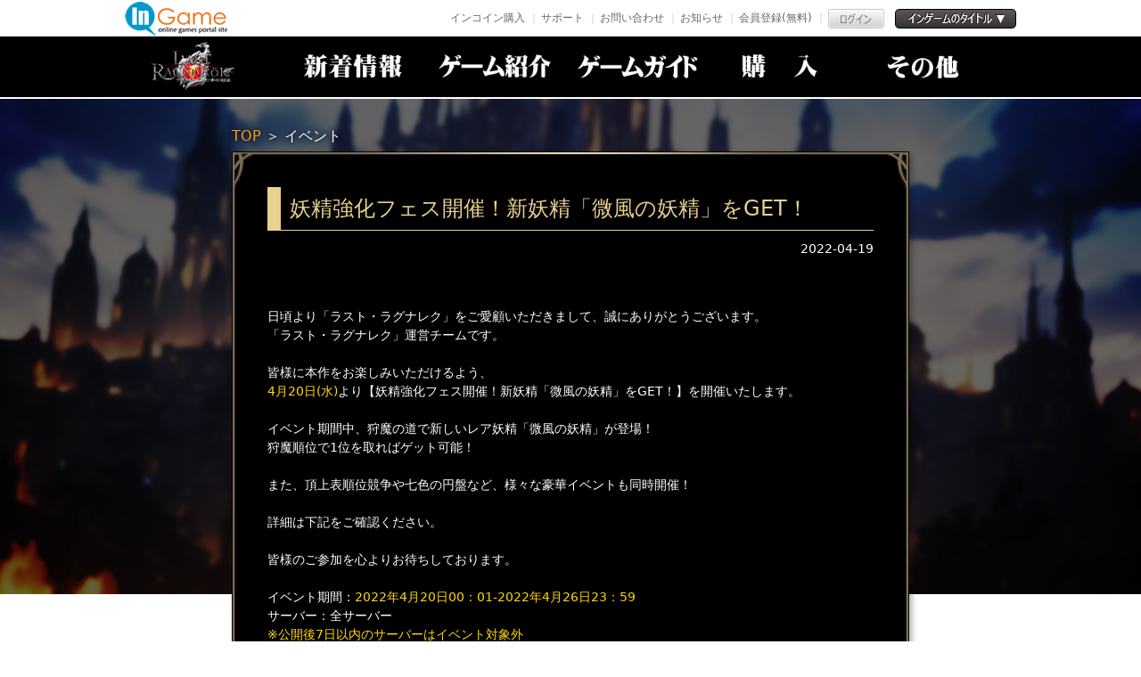

--- FILE ---
content_type: text/html; charset=UTF-8
request_url: http://ingame-cdn.ingame.jp/sp/second.php?css=21&gid=94&cclink=ingame&url=/news/event/2022-04-19/32111.html
body_size: 7691
content:
<!DOCTYPE html>
<html>
    <head>
        <!-- Google Tag Manager -->
        <script>(function(w,d,s,l,i){w[l]=w[l]||[];w[l].push({'gtm.start':
        new Date().getTime(),event:'gtm.js'});var f=d.getElementsByTagName(s)[0],
        j=d.createElement(s),dl=l!='dataLayer'?'&l='+l:'';j.async=true;j.src=
        'https://www.googletagmanager.com/gtm.js?id='+i+dl;f.parentNode.insertBefore(j,f);
        })(window,document,'script','dataLayer','GTM-KD9HS2N');</script>
        <!-- End Google Tag Manager -->

        <meta charset="utf-8" />
<meta name="viewport" content="width=device-width, initial-scale=1.0" />
<meta HTTP-EQUIV="CACHE-CONTROL" CONTENT="NO-CACHE">
<meta HTTP-EQUIV="PRAGMA" CONTENT="NO-CACHE">
<meta http-equiv="Cache-Control" content="no-cache, no-store, must-revalidate">
<meta http-equiv="Pragma" content="no-cache">
<meta http-equiv="Expires" content="0">
        <link rel="stylesheet" href="https://ingame-cdn.ingame.jp/skin/game/lr/css/bootstrap-reboot.min.css">
                  <link rel="stylesheet" href="https://ingame-cdn.ingame.jp/skin/game/lr/css/main.css?20240830" media="screen and (min-width:800px)">
                <link rel="stylesheet" href="https://ingame-cdn.ingame.jp/skin/game/lr/css/mobile.css?20240830" media="screen and (max-width:799px)">
        <link rel="stylesheet" href="https://ingame-cdn.ingame.jp/skin/game/lr/css/colorbox.css">
        <script type="text/javascript" src="https://ingame-cdn.ingame.jp/skin/game/lr/js/jquery-3.5.1.min.js"></script>
        <script type="text/javascript" src="/e/extend/common/postmessage.js"></script>
        <script type="text/javascript" src="https://ingame-cdn.ingame.jp/skin/game/lr/js/jquery.colorbox-min.js"></script>
                <link rel="shortcut icon" href="/skin/game/lr/img/favicon.ico" type="image/x-icon" />
        <title>ラスト・ラグナレク公式サイト,超爽快ファンタジーRPG</title>
        <meta name="keywords" content="ラスト・ラグナレク Last Ragnarok,ラスラグ公式サイト,ラスラグアプリゲーム,ラスラグGoogle Playゲーム,ラスラグゲーム,ラスラグ攻略,ラスラグ初心者,ラスラグ攻略,ラスラグインストール,ラスト・ラグナレク,ラスラグ,RPG,ファンタジー,放置,育成,オートバトル,カジュアルゲーム,爽快感,中毒性,無料,おすすめ,オンラインゲーム,マルチプレイ,ドラゴンとガールズ交響曲,魔剣伝説,まけんでんせつ,パニグレ,七つの大罪, エバーテイル,ぐらんさが,伝説の剣,MU,ログレス,女神転生,グランドサマナーズ,オートバトル,育成ギルド転生,ファンタジー" /><meta name="description" content="中毒性抜群の放置系王道ファンタジーRPG！大罪より生まれし7頭の竜から世界を守れ！！" />

<div class="ietips" id="ietips" style="display: none;">
    <svg t="1732613289468" class="tipsicon" viewBox="0 0 1024 1024" version="1.1" xmlns="http://www.w3.org/2000/svg" p-id="4250">
        <path d="M512 0C229.376 0 0 229.376 0 512s229.376 512 512 512 512-229.376 512-512S794.624 0 512 0z m0 951.296c-242.176 0-439.296-197.12-439.296-439.296S269.824 72.704 512 72.704s439.296 197.12 439.296 439.296-197.12 439.296-439.296 439.296z" fill="#fff" p-id="4251"></path>
        <path d="M512 592.896c-17.408 0-31.744-13.312-33.28-30.72l-19.456-240.64c-1.536-19.456 13.824-35.84 33.28-35.84h38.4c19.456 0 34.816 16.384 33.28 35.84l-19.456 240.64c-1.024 17.408-15.36 30.72-32.768 30.72z" fill="#fff" p-id="4252"></path>
        <path d="M512 683.008m-55.296 0a55.296 55.296 0 1 0 110.592 0 55.296 55.296 0 1 0-110.592 0Z" fill="#fff" p-id="4253"></path>
    </svg>
    <p>お使いのブラウザは推奨されていません</p>
    <a href="/info/ingame/ingame_faq.html" target="_blank">詳細はこちら</a>
</div>

<style type="text/css">
    .ietips {
        width: 100%;
        display: flex;
        justify-content: center;
        align-items: center;
        padding: 8px 0;
        border-bottom: 1px solid #bdbdbd;
        background: #df4957;
        /* font-size: 18px; */
        color: #fff;
    }
    .ietips svg {
        display: inline-block;
        width:26px;
        height:26px;
        fill:#fff;
    }
    .ietips p {
        margin: 0 10px !important;
        font-size: 14px;
        font-weight: bold;
    }
    .ietips a {
        background: #ffc107;
        color: #333;
        padding: 5px 20px;
        border-radius: 14px;
        display: block;
        margin: 0 10px;
        font-size: 14px;
    }
</style>
<script>
    function isIE() {
        var userAgent = window.navigator.userAgent;
        var msie = userAgent.indexOf('MSIE ');
        var trident = !!~userAgent.indexOf('Trident/');
        var edge = userAgent.indexOf('Edge/');

        if (msie > 0 || trident || edge > 0) {
            // 检查是否是IE浏览器，包括IE11（使用Trident引擎）和Edge浏览器（基于Chromium，但早期版本仍使用自己的引擎）
            return true;
        }

        return false;
    }

    // 使用示例
    if (isIE()) {
        document.getElementById('ietips').style.display='flex';
    }
</script>
    </head>
    <body >
        <!-- Google Tag Manager (noscript) -->
        <noscript><iframe src="https://www.googletagmanager.com/ns.html?id=GTM-KD9HS2N"
        height="0" width="0" style="display:none;visibility:hidden"></iframe></noscript>
        <!-- End Google Tag Manager (noscript) -->


        <div id="cclink_body_top">
                    <!--共通ヘッダー//-->
        <style>
    html{
        margin-top: 41px;
    }

    @media (max-width: 1000px) {
        html{
            margin-top: 0px;
        }

        #jsBanner {
            display: none
        }
    }
</style>

<div id="jsBanner"></div>
<script type="text/javascript">
    $("#jsBanner").load("/e/extend/ingame/siteinfo/jsNewBanner.php");
</script>
        <!--//共通ヘッダー-->        </div>

        <div id="individual">
            <header>
                <div id="header">
                    <div class="m_logo"><a href="/index_lr_ingame.html"><img src="https://ingame-cdn.ingame.jp/skin/game/lr/img/m_logo.png" alt=""></a></div>
                    <div id="menu_wrap">
                        <ul class="menu">
                            <li class="menu_title">MENU</li>
                            <li class="menu_top"><a href="/index_lr_ingame.html">TOP</a></li>
                            <li class="menu_news">
                                <a href="/e/action/ListInfo.php?css=1&classid=20,21,22,23&tempid=23&ph=1&gameid=94__94&cclinkid=|99|&cclinkname=ingame">NEWS</a>
                            </li>
                            <li class="menu__single menu_info">
                                <a href="/second.php?css=6&gid=94&cclink=ingame&url=/info/about/lr.html" class="init-bottom ">ゲーム紹介</a>
                            </li>
                            <li class="menu_guide"><a href='/gameinfo/lr_ingame_guide.html'>ゲームガイド</a></li>
                            <li class="menu_buy"><a href="/second.php?css=9&gid=94&cclink=ingame&url=/gameinfo/lr_charge.html">購入</a></li>
                            <li class="menu__single menu_etc">
                                <a href="#" class="init-bottom">その他</a>
                                <ul class="menu__second-level">
                                                                            <li><a href="/e/extend/cclink/ingame/giftcodelist.php?gid=94&css=10" >ギフトコード</a></li>
                                                                        <li><a href="/second.php?css=8&gid=94&cclink=ingame&url=/info/question/lr.html">よくある質問</a></li>
                                                                            <li><a href='/e/extend/ingame/contact/?gameid=94'>お問合わせ</a></li>
                                                                            <li><a href='/second.php?css=13&gid=94&cclink=ingame&url=/info/agreement/lr_ingame.html'>利用規約</a></li>
                                                                            <li><a href='/info/ingame/privacy.html'>ﾌﾟﾗｲﾊﾞｼｰﾎﾟﾘｼｰ</a></li>
                                                                            <li><a href='/sp/'>InGame</a></li>
                                                                    </ul>
                            </li>
                        </ul>
                    </div>
                    <div class="menu_open">
                        <button class="menu_button">
                            <span class="menu_lineTop"></span>
                            <span class="menu_lineMiddle"></span>
                            <span class="menu_lineBottom"></span>
                        </button>
                    </div>
                </div>

                            </header>
            <main>
                                    <section id="news_list">
                        
                                                    <div class="pagecontent">
                                <!--- subtitle start--->
                                <div class="subtitle">
                                    <div class="sp_page_right_top">
                                        <span class="subpagenav"><a href="/index_lr_ingame.html">TOP</a></span>
                                        ＞
                                        <span class="subpagenav_current"> イベント </span>
                                    </div>
                                </div>
                                                    <meta charset="utf8" />

<script>
    if(!window.location.href.includes("/second.php?")  ){
         window.location.href = "/e/extend/common/gotonews.php?gid=94&cid=|6|99|32|30|24|23|13|12|7|2|1|&classid=21&url=/news/event/2022-04-19/32111.html";
    }
</script>

<!--- spcontain start && !window.location.href.includes("sankoku.net")--->
<div class="spcontain">
    <div class="spcontainer">
        <div class="page_tit">
            <h3>妖精強化フェス開催！新妖精「微風の妖精」をGET！</h3>
            <span class="pages_date">2022-04-19</span>
        </div>
        <div class="page_dital">
                <p><img alt="" src="/d/file/p/2022/04-19/e1dbb130d83596b944c69d8763cb3239.jpg" /></p>
日頃より「ラスト・ラグナレク」をご愛顧いただきまして、誠にありがとうございます。<br />
「ラスト・ラグナレク」運営チームです。<br />
&nbsp;<br />
皆様に本作をお楽しみいただけるよう、<br />
<span style="color:#FFD700;">4月20日(水)</span>より【妖精強化フェス開催！新妖精「微風の妖精」をGET！】を開催いたします。<br />
&nbsp;<br />
イベント期間中、狩魔の道で新しいレア妖精「微風の妖精」が登場！<br />
狩魔順位で1位を取ればゲット可能！<br />
&nbsp;<br />
また、頂上表順位競争や七色の円盤など、様々な豪華イベントも同時開催！<br />
&nbsp;<br />
詳細は下記をご確認ください。<br />
&nbsp;<br />
皆様のご参加を心よりお待ちしております。<br />
&nbsp;<br />
イベント期間：<span style="color:#FFD700;">2022年4月20日00：01-2022年4月26日23：59</span><br />
サーバー：全サーバー<br />
<span style="color:#FFD700;">※公開後7日以内のサーバーはイベント対象外</span>

<div style="text-align: center;">&nbsp;</div>

<table border="1" cellspacing="0">
	<tbody>
		<tr>
			<td style="text-align: center;"><img alt="" src="/d/file/p/2022/04-19/b2c4ab817faea3af5198fd6d46ab06d0.png" /></td>
			<td style="text-align: center;"><img alt="" src="/d/file/p/2022/04-19/5860bc1951f0a5d6d4f55df34bcd4ef4.png" /></td>
		</tr>
		<tr>
			<td style="text-align: center;">微風の妖精&nbsp;NEW</td>
			<td style="text-align: center;">怒炎の鬼火&nbsp;NEW</td>
		</tr>
	</tbody>
</table>

<div style="text-align: center;">&nbsp;</div>

<table border="1" cellspacing="0">
	<tbody>
		<tr>
			<td style="text-align: center;"><img alt="" src="/d/file/p/2022/04-19/3a6bb914d662910589e3c8a668c274c7.png" /></td>
			<td style="text-align: center;"><img alt="" src="/d/file/p/2022/04-19/3efca140dd0b675f609e05a648eb813f.png" /></td>
		</tr>
		<tr>
			<td style="text-align: center;">スノーキッズ</td>
			<td style="text-align: center;">爆雷炎火</td>
		</tr>
	</tbody>
</table>

<div style="text-align: center;">&nbsp;</div>
育成ギフト：<br />
<img alt="" src="/d/file/p/2022/04-19/ee06ecce8a41cf15553173daf23b796d.png" style="width: 66px; height: 66px;" /><br />
使用すると、狩魔石&times;5を獲得する他<br />
魔力兎&times;1、火山石焔&times;1、妖精の魂&times;5、魔魂石&times;10<br />
梟の権杖&times;1、聖潔の礼装&times;1、梟の翼&times;1<br />
梟の権杖の破片&times;1、聖潔の礼装の破片&times;1、梟の翼の破片&times;1の中からランダムで1種類を贈呈。<br />
&nbsp;
<h4>1.ログインギフト</h4>
イベント期間中、累計ログイン日数が条件を満たすと、「育成ギフト」「魅魔騎士の破片」「玄黄炎の破片」を受領できます。<br />
&nbsp;
<h4>2.貴族ギフト</h4>

<table border="1" cellspacing="0">
	<tbody>
		<tr>
			<td style="text-align: center;">内容</td>
			<td style="text-align: center;">青晶石</td>
			<td style="text-align: center;">割引</td>
			<td style="text-align: center;">1日限定購入回数</td>
			<td style="text-align: center;">VIP必要条件</td>
		</tr>
		<tr>
			<td style="text-align: center;">育成ギフト&times;1</td>
			<td style="text-align: center;">5000</td>
			<td style="text-align: center;">70% off</td>
			<td style="text-align: center;">3</td>
			<td style="text-align: center;">0</td>
		</tr>
	</tbody>
</table>

<div style="text-align: center;">&nbsp;</div>

<table border="1" cellspacing="0">
	<tbody>
		<tr>
			<td style="text-align: center;">内容</td>
			<td style="text-align: center;">金晶石</td>
			<td style="text-align: center;">割引</td>
			<td style="text-align: center;">1日限定購入回数</td>
			<td style="text-align: center;">VIP必要条件</td>
			<td style="text-align: center;">おまけ</td>
		</tr>
		<tr>
			<td style="text-align: center;">育成ギフト&times;1</td>
			<td style="text-align: center;">50</td>
			<td style="text-align: center;">50% off</td>
			<td style="text-align: center;">1</td>
			<td style="text-align: center;">2</td>
			<td style="text-align: center;">火山石焔の破片&times;1</td>
		</tr>
		<tr>
			<td style="text-align: center;">育成ギフト&times;1</td>
			<td style="text-align: center;">100</td>
			<td style="text-align: center;">0% off</td>
			<td style="text-align: center;">5</td>
			<td style="text-align: center;">2</td>
			<td style="text-align: center;">火山石焔の破片&times;1</td>
		</tr>
		<tr>
			<td style="text-align: center;">育成ギフト&times;1</td>
			<td style="text-align: center;">100</td>
			<td style="text-align: center;">0% off</td>
			<td style="text-align: center;">999</td>
			<td style="text-align: center;">0</td>
			<td style="text-align: center;">青晶石&times;500</td>
		</tr>
	</tbody>
</table>
&nbsp;

<h4>3.消費特典-毎日</h4>
イベント期間中、1日の累計消費額（金晶石）が条件を満たすと、「爆雷炎火の破片」「魔力兎の破片」「恒久騎士の破片」「妖精の魂」を受領できます。<br />
&nbsp;
<h4>4.消費特典-期間</h4>
イベント期間中、毎日累計消費額（金晶石）が条件を満たすと、「至高指輪宝箱」「リハブの破片」「スノーキッズの破片」を受領できます。<br />
&nbsp;
<h4>5.連続チャージ</h4>
イベント期間中、一日累計で300金晶石以上をチャージした日数が条件を満たすと、「火山石焔の破片」「狩魔石」を受領できます。<br />
&nbsp;
<h4>6.累計チャージ-毎日</h4>
イベント期間中、毎日累計のチャージ額が条件を満たすと、<span style="color:#FFD700;">「4段従者専属宝箱」「特級変身専属自選箱」</span>「アポロの破片」「魔力兎の破片」「史詩宝物自選箱」「初級試練通行券」を受領できます。<br />
&nbsp;
<h4>7.累計チャージ-期間</h4>
イベント期間中、累計チャージ額が条件を満たすと、<span style="color:#FFD700;">「ガーフィチンチラ」</span>「伝説宝物自選箱」「木の枝」「ピンク色の思い出」「金仙紅羽」「火山石焔」「不落の青剣士」「兎の紳士」「狩魔石」を受領できます。<br />
&nbsp;
<h4>8.七色の円盤</h4>
イベント期間中、1日のチャージ額が条件を満たすと、円盤を回すチャンスを1回獲得できます。一定の確率で「金色符文自選箱」「初級試練通行券」「侍者メダル」「爆雷炎火の破片」を獲得できます。<br />
&nbsp;
<h4>9.ボス大乱闘</h4>
イベント期間中、毎日にボスを撃破する際、一定の確率で「招待状」「ケーキ」「ワイン」を獲得でき、それらを使って報酬と交換できます。<br />
&nbsp;
<h4>10.レア交換</h4>

<table border="1" cellspacing="0">
	<tbody>
		<tr>
			<td style="text-align: center;">交換アイテム</td>
			<td style="text-align: center;">報酬</td>
			<td style="text-align: center;">期間限定回数</td>
		</tr>
		<tr>
			<td style="text-align: center;">招待状&times;2</td>
			<td style="text-align: center;">青晶石&times;4000</td>
			<td style="text-align: center;">99</td>
		</tr>
		<tr>
			<td style="text-align: center;">招待状&times;2</td>
			<td style="text-align: center;">従者の魂自選箱&times;1</td>
			<td style="text-align: center;">10</td>
		</tr>
		<tr>
			<td style="text-align: center;">招待状&times;10</td>
			<td style="text-align: center;">ケーキ&times;1</td>
			<td style="text-align: center;">10</td>
		</tr>
		<tr>
			<td style="text-align: center;">ケーキ&times;2</td>
			<td style="text-align: center;">特級宝物自選箱&times;1</td>
			<td style="text-align: center;">5</td>
		</tr>
		<tr>
			<td style="text-align: center;">ケーキ&times;5</td>
			<td style="text-align: center;">ワイン&times;1</td>
			<td style="text-align: center;">1</td>
		</tr>
		<tr>
			<td style="text-align: center;">ケーキ&times;5、ワイン&times;1</td>
			<td style="text-align: center;">円卓騎士自選箱Lv1&times;1</td>
			<td style="text-align: center;">1</td>
		</tr>
		<tr>
			<td style="text-align: center;">招待状&times;2</td>
			<td style="text-align: center;">玄黄炎の破片&times;1</td>
			<td style="text-align: center;">30</td>
		</tr>
		<tr>
			<td style="text-align: center;">狩魔の書&times;5</td>
			<td style="text-align: center;">爆雷炎火の破片&times;1</td>
			<td style="text-align: center;">40</td>
		</tr>
		<tr>
			<td style="text-align: center;">狩魔の書&times;4</td>
			<td style="text-align: center;"><span style="color:#FFD700;">怒炎の鬼火の破片&times;1</span></td>
			<td style="text-align: center;">30</td>
		</tr>
		<tr>
			<td style="text-align: center;">狩魔の書&times;2</td>
			<td style="text-align: center;">梟の権杖の破片&times;1</td>
			<td style="text-align: center;">10</td>
		</tr>
		<tr>
			<td style="text-align: center;">狩魔の書&times;2</td>
			<td style="text-align: center;">聖潔の礼装の破片&times;1</td>
			<td style="text-align: center;">10</td>
		</tr>
		<tr>
			<td style="text-align: center;">狩魔の書&times;2</td>
			<td style="text-align: center;">梟の翼の破片&times;1</td>
			<td style="text-align: center;">10</td>
		</tr>
	</tbody>
</table>
&nbsp;

<h4>11.天命の円盤</h4>
イベント期間中、260金晶石をチャージするたびに、天命の円盤を回すチャンスが１回獲得できます。回すと、一定の確率で以下のレア報酬を獲得できます。

<table border="1" cellspacing="0">
	<tbody>
		<tr>
			<td style="text-align: center;">アイテム</td>
			<td style="text-align: center;">数量</td>
			<td style="text-align: center;">確率</td>
		</tr>
		<tr>
			<td style="text-align: center;"><span style="color:#FFD700;">永遠の槍</span></td>
			<td style="text-align: center;">1</td>
			<td style="text-align: center;">0.10%</td>
		</tr>
		<tr>
			<td style="text-align: center;">妖精の魂</td>
			<td style="text-align: center;">2</td>
			<td style="text-align: center;">21.53%</td>
		</tr>
		<tr>
			<td style="text-align: center;"><span style="color:#FFD700;">微風の妖精の破片</span></td>
			<td style="text-align: center;">1</td>
			<td style="text-align: center;">14.04%</td>
		</tr>
		<tr>
			<td style="text-align: center;">狩魔の書</td>
			<td style="text-align: center;">2</td>
			<td style="text-align: center;">1.87%</td>
		</tr>
		<tr>
			<td style="text-align: center;">1段従者専属宝箱</td>
			<td style="text-align: center;">1</td>
			<td style="text-align: center;">7.02%</td>
		</tr>
		<tr>
			<td style="text-align: center;"><span style="color:#FFD700;">微風の妖精の破片</span></td>
			<td style="text-align: center;">5</td>
			<td style="text-align: center;">2.81%</td>
		</tr>
		<tr>
			<td style="text-align: center;"><span style="color:#FFD700;">怒炎の鬼火</span></td>
			<td style="text-align: center;">1</td>
			<td style="text-align: center;">1.12%</td>
		</tr>
		<tr>
			<td style="text-align: center;">竜騎の魂</td>
			<td style="text-align: center;">2</td>
			<td style="text-align: center;">21.53%</td>
		</tr>
		<tr>
			<td style="text-align: center;"><span style="color:#FFD700;">怒炎の鬼火の破片</span></td>
			<td style="text-align: center;">1</td>
			<td style="text-align: center;">17.55%</td>
		</tr>
		<tr>
			<td style="text-align: center;">狩魔の書</td>
			<td style="text-align: center;">2</td>
			<td style="text-align: center;">1.87%</td>
		</tr>
		<tr>
			<td style="text-align: center;">1段従者専属宝箱</td>
			<td style="text-align: center;">1</td>
			<td style="text-align: center;">7.02%</td>
		</tr>
		<tr>
			<td style="text-align: center;"><span style="color:#FFD700;">怒炎の鬼火の破片</span></td>
			<td style="text-align: center;">5</td>
			<td style="text-align: center;">3.51%</td>
		</tr>
	</tbody>
</table>
<span style="color:#FFD700;">※報酬は重複して獲得できます。</span><br />
&nbsp;
<h4>12.財貨報酬</h4>
イベント期間中、チャージした金晶石が指定額を満たすと、「狩魔の書」を受領できます。<br />
&nbsp;
<h4>13.ボス殺し</h4>
イベント期間中、レイドボスの撃破回数が条件を満たすと、「玄黄炎の破片」「武器昇格石」「青晶石」を受領できます。<br />
※VIPレベルを上げると、レイドボス撃破回数の上限を増やせることができます。<br />
&nbsp;
<h4>14.狩魔の道</h4>
イベント期間中、「狩魔石」を消費して行動力点数を獲得し、行動力点数を使って進むと、途中にあるすべての報酬を獲得できます。また、終点に辿り着ければ、次の階に進む入ることが出来ます。<br />
<span style="color:#FFD700;">※4月20日-4月22日、4月23日-4月26日。</span><br />
&nbsp;
<h4>15.狩魔順位</h4>
イベント期間中、狩魔の道にでクリアした階数により順位を付けられ、相応な順位報酬を獲得できます。

<table border="1" cellspacing="0">
	<tbody>
		<tr>
			<td style="text-align: center;">順位</td>
			<td style="text-align: center;">報酬</td>
		</tr>
		<tr>
			<td style="text-align: center;">1</td>
			<td style="text-align: center;"><span style="color:#FFD700;">微風の妖精&times;1</span></td>
		</tr>
		<tr>
			<td style="text-align: center;">2</td>
			<td style="text-align: center;">爆雷炎火&times;1</td>
		</tr>
		<tr>
			<td style="text-align: center;">3</td>
			<td style="text-align: center;">魔力兎&times;1</td>
		</tr>
		<tr>
			<td style="text-align: center;">4~10</td>
			<td style="text-align: center;">特級従者自選箱&times;1</td>
		</tr>
		<tr>
			<td style="text-align: center;">11~20</td>
			<td style="text-align: center;">従者の魂自選箱&times;5</td>
		</tr>
	</tbody>
</table>
<span style="color:#FFD700;">※報酬はイベント終了後システムメールで配布します。<br />
※4月20日-4月22日、4月23日-4月26日。</span><br />
&nbsp;
<h4>16.狩魔段階報酬</h4>
イベント期間中、狩魔の道の指定された階数をクリアすれば、「金色符文自選箱」「スノーキッズの破片」「魔力兎の破片」を受領できます。<br />
<span style="color:#FFD700;">※4月20日-4月22日、4月23日-4月26日。</span><br />
&nbsp;
<h4>17.頂上表順位競争</h4>
イベント期間：<span style="color:#FFD700;">2022年4月24日00：01-2022年4月24日23：59</span><br />
イベント期間中、魔魂石を消費すると点数を獲得できます。獲得した点数が条件を満たすと、様々な報酬と交換できます。また、累計獲得点数により順位を付けられ、一定の順位に到達すれば、レアな報酬を獲得できます。<br />
<span style="color:#FFD700;">※毎日の23：00以降は決算の時間になり、アイテムを消費しても点数を獲得できません。</span><br />
&nbsp;<br />
a.順位報酬
<table border="1" cellspacing="0">
	<tbody>
		<tr>
			<td style="text-align: center;">順位</td>
			<td style="text-align: center;">報酬</td>
		</tr>
		<tr>
			<td style="text-align: center;">1</td>
			<td style="text-align: center;"><span style="color:#FFD700;">魔力兎&times;1</span></td>
		</tr>
		<tr>
			<td style="text-align: center;">2</td>
			<td style="text-align: center;">火山石焔&times;1</td>
		</tr>
		<tr>
			<td style="text-align: center;">3</td>
			<td style="text-align: center;">火山石焔&times;1</td>
		</tr>
		<tr>
			<td style="text-align: center;">4-10</td>
			<td style="text-align: center;">特級従者自選箱&times;1</td>
		</tr>
		<tr>
			<td style="text-align: center;">11-50</td>
			<td style="text-align: center;">従者の魂自選箱&times;5</td>
		</tr>
	</tbody>
</table>
&nbsp;<br />
b.順位報酬<br />
イベント期間中、魔魂石を使って獲得した点数が条件を満たすと、「青晶石」「ボス討伐書」を受領できます。<br />
<br />
<br />
<br />
<br />
<span style="color:#FFD700;"><strong>注意事項</strong></span><br />
※ 明らかにゲームルール違反だと判断された場合、運営側は事前通知無く、個別プレイヤー様をイベント報酬対象外にすることがあります。<br />
※ イベント内に記載してあるすべての時間(公表時間、報酬配布時間など)は実際の作業進捗により前後する場合があります。<br />
※ 当ページの掲載内容は予告なく変更することがあります。あらかじめご了承ください。<br />
※ イベント主催者は、今回のイベントにつき最終的な解釈権を有します。<br />
※ 画像はイメージです。実際のゲーム画面とは異なる場合がございます。<br />
※ 報酬の配布内容等に、不明な点等ある場合には運営チームにご連絡ください。(※1週間以上経過するとデータが確認できない場合がございます。あらかじめご了承下さい。)<br />
※各イベントの時間はゲーム内の時間に準じます。        </div>
        <div class="back_btn"><a href="javascript:history.go(-1)">戻る</a></div>
    </div>
</div>
<!--- spcontain end--->

<script src="/e/public/onclick/?enews=donews&classid=21&id=32111"></script>                                                             <div class="spbottom"></div>
                            </div>
                                            </section>
                                            </main>

            <footer>
                
                                    <div class="company_info">
                        <img src="/skin/game/lr/img/ingamelogo.png" alt="" srcset="" />
                                                    <div>
                                <ul>
                                                                            <li><a href='/e/extend/ingame/contact/?gameid=94' target='_blank'>お問合わせ</a></li>
                                                                            <li><a href='/info/ingame/agreement.html' target='_blank'>利用規約</a></li>
                                                                            <li><a href='/info/ingame/privacy.html' target='_blank'>ﾌﾟﾗｲﾊﾞｼｰﾎﾟﾘｼｰ</a></li>
                                                                            <li><a href='/info/ingame/salespolicy.html' target='_blank'>特定商取引法</a></li>
                                                                    </ul>
                            </div>
                                                <p>© 2022 Ingame Co.,Ltd. All rights reserved.</p>
                    </div>
                            </footer>
        </div>

        <script src="/skin/game/lr/js/common.js"></script>
        <script src="/skin/game/lr/js/swiper.js"></script>

        <div id="cclink_body_end">
                    </div>
    </body>
</html>

--- FILE ---
content_type: text/css
request_url: https://ingame-cdn.ingame.jp/skin/game/lr/css/main.css?20240830
body_size: 41355
content:
@charset "UTF-8";

*,
ul {
  margin: 0;
  padding: 0;
  list-style: none inside;
}

h1,
h3 {
  font-size: .24rem;
  margin-bottom: .5em;
}

p {
  margin-bottom: 1em !important;
}

#charactar h2,
#feature h2,
#world h2 {
  top: 0;
  left: 50%;
  margin-left: -4rem;
  position: absolute;
  z-index: 3;
  font-size: .24rem;
}

html {
  font-size: 100px;
}

header {
  height: 9.2rem;
  background: url(../img/bg.jpg) no-repeat center 0.5rem;
  background-size: cover;
  position: relative;
}

#header {
  /* Permalink - use to edit and share this gradient: https://colorzilla.com/gradient-editor/#031457+0,06226b+100 */
  
  /* Old browsers */
  /* FF3.6-15 */
  /* Chrome10-25,Safari5.1-6 */
  /* background: url(../img/nav.png) no-repeat center bottom; */
  /* W3C, IE10+, FF16+, Chrome26+, Opera12+, Safari7+ */
  background: #000000;
  height: 0.7rem;
  border-bottom: 2px #ffffff solid;
  display: -webkit-box;
  display: -ms-flexbox;
  display: flex;
  -webkit-box-pack: center;
  -ms-flex-pack: center;
  justify-content: center;
  -webkit-box-align: center;
  -ms-flex-align: center;
  align-items: center;
  /* 下矢印 */
  /* サブリンク */
  /* SPメニュー開閉ボタン*/
  position: fixed;
  width: 100%;
  z-index: 1000;
}

#header .m_logo {
  width: 1rem;
  /* position:absolute; */
  /* top: 0.1rem; */
  /* left: 3rem; */
  margin-right: 0.5rem;
}

#header .m_logo a img{
	width:100%;
}

#header #menu_wrap {
  display: -webkit-box;
  display: -ms-flexbox;
  display: flex;
  -webkit-box-pack: center;
  -ms-flex-pack: center;
  justify-content: center;
}

#header .menu {
  width: auto;
  position: relative;
  display: -webkit-box;
  display: -ms-flexbox;
  display: flex;
  -webkit-box-pack: center;
  -ms-flex-pack: center;
  justify-content: center;
}

#header .menu>li {
  width: 1.5rem;
  height: .6rem;
  line-height: .6rem;
  margin: 0 .05rem;
  -webkit-transition: all .5s;
  transition: all .5s;
  text-indent: -2000%;
  font-size: 0.12rem;
}

#header .menu>li a {
  display: block;
  color: #ffffff;
  text-decoration: none;
}

#header .menu>li.menu_title {
  display: none;
}

#header .menu .menu_top {
  display: none;
}

#header .menu .menu_news {
  background: url(../img/m_news.png) center center no-repeat;
background-size:100%;
}

#header .menu .menu_info {
  background: url(../img/m_info.png) center center no-repeat;
	background-size:100%;
}

#header .menu .menu_guide {
  background: url(../img/m_guide.png) center center no-repeat;
	background-size:100%;
}

#header .menu .menu_buy {
  background: url(../img/m_buy.png) center center no-repeat;
	background-size:100%;
}

#header .menu .menu_etc {
  background: url(../img/m_etc.png) center center no-repeat;
	background-size:100%;
}
#header .menu .menu_news:hover {
  background: url(../img/m_news_on.png) center center no-repeat;
background-size:100%;
}

#header .menu .menu_info:hover {
  background: url(../img/m_info_on.png) center center no-repeat;
	background-size:100%;
}

#header .menu .menu_guide:hover {
  background: url(../img/m_guide_on.png) center center no-repeat;
	background-size:100%;
}

#header .menu .menu_buy:hover {
  background: url(../img/m_buy_on.png) center center no-repeat;
	background-size:100%;
}

#header .menu .menu_etc:hover {
  background: url(../img/m_etc_on.png) center center no-repeat;
	background-size:100%;
}

#header .menu>li .menu>li a:hover {
  color: #999;
}

#header ul.menu__second-level {
  visibility: hidden;
  opacity: 0;
  z-index: 1;
}

#header ul.menu__second-level li {
  text-indent: 0;
  text-align: center;
  line-height: .4rem;
  height: .4rem;
}

#header ul.menu__second-level li a:hover {
  background: #e9d18f;
color:#000;
	font-weight:bold;
}

#header .init-bottom:after {
  content: '';
  display: inline-block;
  width: 6px;
  height: 6px;
  margin: 0 0 0 15px;
  border-right: 1px solid #fff;
  border-bottom: 1px solid #fff;
  -webkit-transform: rotate(45deg);
  transform: rotate(45deg);
}

#header .menu>li.menu__single {
  position: relative;
}

#header li.menu__single ul.menu__second-level {
  position: absolute;
  top: 0px;
  left: 0rem;
  width: 1.5rem;
  background: #000000;
  -webkit-transition: all .2s ease;
  transition: all .2s ease;
  border: 1px solid #cccccc;
  -webkit-filter: drop-shadow(2px 2px 2px rgba(0, 0, 0, 0.5));
  filter: drop-shadow(2px 2px 2px rgba(0, 0, 0, 0.5));
}

#header li.menu__single:hover ul.menu__second-level {
  top: 65px;
  visibility: visible;
  opacity: 1;
}

#header .sublink {
  display: -webkit-box;
  display: -ms-flexbox;
  display: flex;
}

#header .sublink li {
  width: .4rem;
  margin: .1rem;
}

#header .sublink li a img {
  display: block;
  width: 100%;
}

#header .sublink li a img:hover {
  opacity: 0.6;
}

#header .menu_open {
  display: none;
}

.foot_start {
  display: block;
  width: 5rem;
  margin: 0rem auto;
  padding: 0.2rem 0;
  margin-top: -1rem;
}

.foot_start img {
  vertical-align: middle;
  display: block;
  margin: 0 auto;
  width: 100%;
}

.spec {
  width: 100%;
  display: -webkit-box;
  display: -ms-flexbox;
  display: flex;
  justify-content: center;
  padding: 0.2rem 1rem;
  margin: 0 auto;
  background: #0a1a2f;
  border-top: 2px solid #e9d18f;
}

.spec table {
  width: 700px;
  font-size: 16px;
  border-top: 1px solid #eae1bf;
  border: 1px solid #eae1bf;
}

.spec table tr {
  border: 1px solid #e9d18f;
}

.spec table th {
  width: 5em;
  font-weight: normal;
  width: 150px;
  padding: 10px;
  color: #e9d18f;
  border: 1px solid #e9d18f;
  text-align: center;
}

.spec table td {
  padding: 10px;
  color: #e9d18f;
}

.spec .logo {
  width: 50%;
  text-align: center;
  margin-top: 0.5rem;
}

.spec .icon {
  width: 226px;
  margin-left: 0.4rem;
}

.icon img {
  width: 100%;
  /* border: 1px solid #e9d18f; */
  min-width: 2.26rem;
  border-radius: 0;
}

.company_info {
  padding: 20px;
  background: #fff;
  position: relative;
  display: -webkit-box !important;
  display: -ms-flexbox !important;
  display: flex !important;
  -webkit-box-pack: center;
  -ms-flex-pack: center;
  justify-content: center;
  -ms-flex-wrap: wrap;
  flex-wrap: wrap;
  -webkit-box-align: center;
  -ms-flex-align: center;
  align-items: center;
}

.company_info img {
  width: 186px;
  height: 69px;
}

.company_info div {
  margin: 0px 0px 0px 40px;
}

.company_info ul {
  margin-bottom: 0px;
  font-size: 16px;
  display: -webkit-box;
  display: -ms-flexbox;
  display: flex;
  -webkit-box-pack: center;
  -ms-flex-pack: center;
  justify-content: center;
}

.company_info ul li {
  margin: 0 5px;
  padding-left: 5px;
  border-left: 1px solid #fff;
}

.company_info ul li:first-child {
  border: none;
  padding-left: 0px;
  margin: 0 5px 0 0;
}

.company_info p {
  width: 100%;
  text-align: center;
  margin: 10px 0 0 0;
}

.swiper-button-next:after,
.swiper-container-rtl .swiper-button-prev:after,
.swiper-button-prev:after {
  content: '' !important;
}

.charactar-slider .swiper-slide {
  width: 100%;
  height: 10.8rem;
}

.charactar-slider .swiper-slide img {
  display: none;
}

.charactar-slider .charactar_1 {
  background: url(../img/chara_1.png) no-repeat center center;
}

.charactar-slider .charactar_2 {
  background: url(../img/chara_2.png) no-repeat center center;
}

.charactar-slider .charactar_3 {
  background: url(../img/chara_3.png) no-repeat center center;
}

.charactar-slider .charactar_4 {
  background: url(../img/chara_4.png) no-repeat center center;
}

.charactar-slider .charactar_5 {
  background: url(../img/chara_5.png) no-repeat center center;
}

.charactar-slider .swiper-pagination-bullet {
  width: .20rem;
  height: .20rem;
  text-align: center;
  line-height: .20rem;
  font-size: .12rem;
  color: #000;
  opacity: 1;
  background: rgba(0, 0, 0, 0.2);
}

.charactar-slider .prev1,
.charactar-slider .next1 {
  width: .8rem !important;
  height: .64rem !important;
  top: 65% !important;
  -webkit-filter: drop-shadow(5px 5px 5px rgba(0, 0, 0, 0.5)) !important;
  filter: drop-shadow(5px 5px 5px rgba(0, 0, 0, 0.5)) !important;
}

.charactar-slider .prev1 {
  background: url(../img/arrow_l.png) no-repeat !important;
  background-size: cover !important;
  left: 50% !important;
  margin-left: -5.92rem;
}

.charactar-slider .next1 {
  background: url(../img/arrow_r.png) no-repeat !important;
  background-size: cover !important;
  right: 50%;
  margin-right: -5.92rem;
}

.charactar-slider .pagination .swiper-pagination-bullet-active {
  opacity: 0.75;
  background-color: #000;
}

.charactar-slider .pagination span {
  width: 1.62rem;
  height: 1.66rem;
  margin: 0 .25rem !important;
  opacity: 1;
  font-size: 0;
}

.charactar-slider .pagination span:nth-child(1) {
  background: url(../img/c_icon_1.png) no-repeat;
}

.charactar-slider .pagination span:nth-child(2) {
  background: url(../img/c_icon_2.png) no-repeat;
}

.charactar-slider .pagination span:nth-child(3) {
  background: url(../img/c_icon_3.png) no-repeat;
}

.charactar-slider .pagination span:nth-child(4) {
  background: url(../img/c_icon_4.png) no-repeat;
}

.charactar-slider .pagination span:nth-child(5) {
  background: url(../img/c_icon_5.png) no-repeat;
}

.pagination2 {
  width: 100%;
  margin: .25rem auto 0 auto;
  text-align: center;
}


.pagination2 .swiper-pagination-bullet {
  width: .1rem;
  height: .1rem;
  display: inline-block;
  border-radius: 100%;
  background: #e8e8e8;
  opacity: .2;
}

.pagination2 .swiper-pagination-bullet-active {
  opacity: 1;
  width: .2rem;
  border-radius: .1rem;
  background-color: #786c52;
}

.pagination2 span {
  margin: 0 5px !important;
  font-size: 0;
}

.pagination2 span:focus {
  outline: -webkit-focus-ring-color auto 0px;
}

body {
  font-size: 16px;
  margin: 0;
}

#wrapper {
  /* background: url(../img/bg.jpg?20220407) no-repeat center -25px;
  background-size: 100%; */
  background-image: url(../img/ingame_bg2.jpg);
  background-attachment: fixed;
  padding: 0;
  background-repeat: no-repeat;
  /* background-position: center -7rem; */
  background-size: cover;
}


.top_logo {
  display: none;
  width: 416px;
  margin: 0.1rem 0 0 0.2rem;
}

.top_logo img {
  width: 100%;
}

.top_title {
  display: none;
  width: 137px;
  position: absolute;
  right: 0;
  top: 0;
  margin: 1.7rem 0.3rem 0 0;
}

.top_title img {
  width: 100%;
}

.reward {
  width: 3.29rem;
  height: 3rem;
  text-decoration: none;
  z-index: 100;
  position: absolute;
  right: 0.1rem;
  top: 2rem;
  background: url(../img/reward.png) no-repeat;
  background-size: 100%;
  cursor: auto;
}

.reward img {
  /* width: 100%; */
  display: none;
}

.in_download{
  width: 2rem;
  height: 4rem;
  text-decoration: none;
  z-index: 100;
  position: absolute;
  top: 3rem;
  left: 0rem;
}
.in_download img{
  width: 100%;
}
.download_visual{
  display: none;
}

.top_start {
  display: block;
  width: 2.5rem;
  position: absolute;
  right: 4%;
  top: 60%;
  /* transform: translate(6rem, 1rem); */
  animation-name: MainImg;
  animation-duration: 5s;
  animation-iteration-count: infinite;
  animation-timing-function: linear;
}

@keyframes MainImg {
  0% {
    transform: translateY(-5px);
  }

  50% {
    transform: translateY(10px);
  }

  100% {
    transform: translateY(-5px);
  }
}

.top_start img {
  width: 100%;
}

.top_start img:nth-child(2) {
  display:none;
}

#news_area {
  overflow: hidden;
  width: 10.24rem;
  margin: 0rem auto 0 auto;
  padding: 0.5rem 0 0 0;
}

main {
  /* background-image: url(../img/ingame_bg2.jpg);
  background-attachment: fixed;
  padding: 0;
  background-repeat: no-repeat;
  background-position: top center;
  background-size: 100%; */
}

#banner {
  background: url(../img/f_banner.png) no-repeat;
  width: 7.72rem;
  height: 2.97rem;
  padding-top: calc((2.97rem - 2.65rem) / 2);
  padding-left: 0.17rem;
  margin: 0 auto .5rem auto;
}

#banner ul {
  width: 7.4rem;
  margin: auto;
}

#banner ul img {
  display: block;
  width: 100%;
}

/* 追加切换按钮 */
.banner-list{
  left: 0px;
    margin-top: -0.3rem;
    width: 100%;

}

.swiper-pagination-bullet {
    width: 8px;
    height: 8px;
    display: inline-block;
    border-radius: 50%;
    background: #fff !important;
    opacity: 1 !important;
    margin:0 0.05rem;
    box-shadow: 0px 0px 4px 2px #000;
}
.swiper-pagination-bullet-active{
  background: rgb(215 183 106)!important;
}

#news {
  overflow: hidden;
  background: url(../img/f_news.png) no-repeat;
  width: 6.14rem;
  height: 3.8rem;
  float: left;
  font-size: 0.14rem;
  display: flex;
  flex-direction: column;
}
.notice_tabs_list{
	height: 0.3rem;
	margin-top: .7rem;
	}

.notice_tabs_list ul {
  position: relative;
  display: flex;
  justify-content: space-around;
  height: 0.3rem;
  width: 6rem;
  /* margin-left:19px; */
  margin: 0 auto;
}



.notice_tabs_list ul li {
  color: #ecddce;
  cursor: pointer;
  width: 120px;
  height: 30px;
  border-width: 1px 1px 1px 1px;
  text-shadow:#000 0px 1px 1px;
  margin-right: 2px;
  text-align: center;
  vertical-align: middle;
  font-size: 16px;
  line-height: 30px;
  transition: 0.5s ease-in;
  background: #141213;
}

.notice_tabs_list ul li:hover {
  background: -webkit-linear-gradient(#a57a46, #523b1f); /* Safari 5.1 - 6.0 */
 background: -o-linear-gradient(#a57a46, #523b1f); /* Opera 11.1 - 12.0 */
 background: -moz-linear-gradient(#a57a46, #523b1f); /* Firefox 3.6 - 15 */
 background: linear-gradient(#73664e, #523b1f); /* 标准的语法 */
  color: #fff;
}

.notice_tabs_list ul li.active {
  border: 1px solid #301f1d;
 background: -webkit-linear-gradient(#a57a46, #523b1f); /* Safari 5.1 - 6.0 */
 background: -o-linear-gradient(#a57a46, #523b1f); /* Opera 11.1 - 12.0 */
 background: -moz-linear-gradient(#a57a46, #523b1f); /* Firefox 3.6 - 15 */
 background: linear-gradient(#73664e, #523b1f); /* 标准的语法 */
 color:#FFF;
 text-shadow:#000 0px 1px 1px;
}

.notice_tabs_list ul li.active:hover {
  color:#ffe7a8;
}

#news .tabs {
  /* height:442px; */
  flex: 1;
  width: 5.9rem;
  margin: 0 auto;
  overflow: hidden;
  margin-top: .02rem;
}

#news .tabs  li {
  position: relative;
  display: none;
  overflow: hidden;
  width: 100%;
  padding: 5px 0;
}
#news .tabs  li ul {
  margin-bottom:5px;
  height: 2.2rem;
  overflow: hidden;
}
#news .tabs ul li ul li {
  /* padding: 25px 22px 10px 22px; */
  /* position: relative; */
  display: flex;
  line-height: 16px;
  /* font-size: 12px; */
  flex-direction: row;
  border-bottom:1px solid #a89367;
}

#news .tabs ul li ul li .t1 {
  flex: auto;
}

#news .tabs ul li ul li a {
  color:#ffedad;
  text-decoration:none;
}

#news .tabs ul li ul li a:hover {
  color:#fff;
}

#news .tabs ul li ul li img {
  
  height: 15px;
  
  position: absolute;
  top: 15px;
  left: 22px;
}
#news .tabs ul li ul li .t3 {color:#fff;font-size: 12px;}

#news ul li .ic_type21 {
  background: #23ff00 url(../img/label_event.png) no-repeat;
  width: 50px;
  /* position: absolute; */
  /* display: block; */
  height: 15px;
  /* top: 0px; */
  margin-right: .1rem;
}

#news ul li .ic_type20 {
  background: #ff0000 url(../img/label_news.png) no-repeat;
  width: 50px;
  /* position: absolute; */
  /* display: block; */
  height: 15px;
  /* top: 0px; */
  margin-right: .1rem;
}

#news ul li .ic_type22 {
  background: #1100ff url(../img/label_update.png) no-repeat;
  width: 50px;
  /* position: absolute; */
  /* display: block; */
  height: 15px;
  /* top: 0px; */
  margin-right: .1rem;
}

#news ul li .ic_type23 {
  background: #919191 url(../img/label_mainte.png) no-repeat;
  width: 50px;
  /* position: absolute; */
  /* display: block; */
  height: 15px;
  /* top: 0px; */
  margin-right: .1rem;
}

#news .morebtn {
  border: 1px solid #301f1d;
  background-color: rgb(126 114 93);
  padding: .01rem .2rem;
  color: #41261d;
  /* height: 16px; */
  display: block;
  /* margin-top: .1rem; */
  float: right;
}
#news .morebtn a {color:#fff;text-decoration: none;}

#news .morebtn:hover {
  background-color: #d7ceae;
}

#twitter {
  background: url(../img/f_twitter.png) no-repeat;
  width: 3.65rem;
  height: 3.8rem;
  padding: .6rem .05rem .05rem .05rem;
  float: right;
}

#twitter .t_twitter {
  display: none;
}

#twitter a {
  color: #fff;
  text-decoration: none;
}

body main #top_bn {
  /* background: url(../img/bn_bg.png) no-repeat; */
  background: #000000b0;
  height: 132px;
  width: 100%;
  margin: 45px auto 10px;
  border-top: 2px solid #e9d18f;
  border-bottom: 2px solid #e9d18f;
}

body main #top_bn ul {
  display: flex;
  justify-content: center;
}

body main #top_bn ul li {
  width: 250px;
  margin: 25px 15px 10px 15px;
}

#charactar {
  position: relative;
  margin: .5rem auto 0 auto;
}

#charactar h2 {
  margin-top: 1.2rem;
}

#feature {
  position: relative;
  max-width: 12.8rem;
  height: 9.2rem;
  margin: 0 auto;
}

#feature h2 {
  margin-top: 0;
}


.next1 {
  width: 200px;
  height: 160px;
  background-image: url(../img/arrow_r.png);
}

#feature .swiper-container {
  width: 100%;
  max-width: 1200px;
}

#feature .swiper-slide {
  padding-top: 1.2rem;
  background-position: center;
  background-size: cover;
  width: 400px;
  height: auto;
}

#feature .swiper-slide img {
  width: 100%;
}

#feature .swiper-button-prev:after,
#feature .swiper-button-next:after {
  content: "";
  background: url(../img/arrow.png) no-repeat;
  background-size: contain;
  display: block;
  width: 100%;
  height: 100%;
}

#feature .swiper-button-prev:after {
  -webkit-transform: rotate(180deg);
  transform: rotate(180deg);
}

#world {
  position: relative;
  height: 8rem;
  background: url(../img/world.png) no-repeat center center;
  margin: 0 auto;
  max-width: 12.8rem;
  margin-top: 0.5rem;
}

#world>img {
  display: none;
}

/*----------------------------------------------------------------------
          2nd page
----------------------------------------------------------------------*/
#individual {
  background-image: url(../img/ingame_bg2.jpg);
  background-size: cover;
  background-repeat: no-repeat;
  background-position: center -7rem;
  background-attachment:fixed;
}

#individual header {
  background-image: none;
  height: auto;
}

#individual header #header {
  display: -webkit-box;
  display: -ms-flexbox;
  display: flex;
  -webkit-box-pack: center;
  -ms-flex-pack: center;
  justify-content: center;
  top: 41px;
}

#individual header #header .header_logo img {
  display: block;
  height: .4rem;
  margin: .1rem auto;
}

#individual header #banner {
  background-color: #fff;
  padding: .2rem;
  width: 7.6rem;
  margin: .75rem auto .25rem auto;
  -webkit-filter: drop-shadow(3px 3px 3px rgba(0, 0, 0, 0.3));
  filter: drop-shadow(3px 3px 3px rgba(0, 0, 0, 0.3));
}

#individual main #news_list {
  width: 7.6rem;
  margin: 0 auto;
  padding: 1rem 0 0.5rem 0;
}

#individual main #news_list #genre {
  display: -webkit-box;
  display: -ms-flexbox;
  display: flex;
  -ms-flex-wrap: wrap;
  flex-wrap: wrap;
  -webkit-box-pack: center;
  -ms-flex-pack: center;
  justify-content: center;
  margin: .2rem auto;
}

#individual main #news_list #genre li {
  background: #dfd6b7;
  -webkit-filter: drop-shadow(3px 3px 3px rgba(0, 0, 0, 0.5));
  filter: drop-shadow(3px 3px 3px rgba(0, 0, 0, 0.5));
  font-weight: bold;
  text-align: center;
  width: 1.06rem;
  border-radius: 2px;
  padding: .1rem .05rem;
  margin: .1rem;
}

#individual main #news_list #genre li a {
  color: #212529;
  text-decoration: none;
}

#individual main #news_list #genre li:hover {
  background-color: #caba83;
  color: #fff;
}

#individual main #news_list #genre li a:hover {
  background-color: #caba83;
  color: #fff;
}

#individual main #news_list .pagecontent .spcontain .spcontainer {
  width: 680px;
  margin: 0 auto;
  padding: 0 0 10px 0;
  color: #fff;
}
#individual main #news_list .pagecontent .spcontain .spcontainer table{
  border:1px solid #e9d18f;
}
#individual main #news_list .pagecontent .spcontain .spcontainer table tr{
  border:1px solid #e9d18f;
}
#individual main #news_list .pagecontent .spcontain .spcontainer table td{
  border: 1px solid #e9d18f;
}

#individual main #news_list .pagecontent .spcontain .spcontainer .faq_block {
  border: 2px solid #cac1a1;
  border-radius: 6px;
  padding: 10PX 20px 20px 20px;
  background: #4a4541;
  margin-bottom: 1em;
  color: #fff;
}

#individual main #news_list .pagecontent .spcontain .spcontainer .faq_block .q {
  background: url(../img/in_icon_q.png) no-repeat left top;
  line-height: 30px;
  display: inline-block;
  padding: 0px 20px 0px 40px;
  margin: 5px 0px;
}

#individual main #news_list .pagecontent .spcontain .spcontainer .faq_block .a {
  background: url(../img/in_icon_a.png) no-repeat left top;
  line-height: 30px;
  padding: 0px 10px 0px 40px;
  display: inline-block;
  margin: 5px 0px;
}

#individual main #news_list #news_body li {
  font-size: .18rem;
  background: #191919;
  border: 1px solid #eae1bf;
  -webkit-filter: drop-shadow(3px 3px 3px rgba(0, 0, 0, 0.3));
  filter: drop-shadow(3px 3px 3px rgba(0, 0, 0, 0.3));
  padding: .15rem;
  margin-bottom: .2rem;
}

#individual main #news_list #news_body li a {
  display: -webkit-box;
  display: -ms-flexbox;
  text-decoration: none;
  color: #fff;
  display: flex;
  -webkit-box-align: center;
  -ms-flex-align: center;
  align-items: center;
}

#individual main #news_list #news_body li a .min_banner img {
  width: 2.5rem;
  margin-right: .2rem;
}

#individual main #news_list #news_body li a .icon {
  -ms-flex-preferred-size: 1.5rem;
  flex-basis: 1.5rem;
  width: 1.5rem;
  height: .89rem;
  background-size: contain;
  text-indent: -1000%;
  overflow: hidden;
  -ms-flex-negative: 0;
  flex-shrink: 0;
}

#individual main #news_list #news_body li a .icon .ic_type21 {
  background: url(../img/event.png) no-repeat;
  background-size: 100%;
  display: block;
  width: 100%;
  height: 100%;
}

#individual main #news_list #news_body li a .icon .ic_type20 {
  background: url(../img/info.png) no-repeat;
  background-size: 100%;
  display: block;
  width: 100%;
  height: 100%;
}

#individual main #news_list #news_body li a .icon .ic_type22 {
  background: url(../img/update.png) no-repeat;
  background-size: 100%;
  display: block;
  width: 100%;
  height: 100%;
}

#individual main #news_list #news_body li a .icon .ic_type23 {
  background: url(../img/mainte.png) no-repeat;
  background-size: 100%;
  display: block;
  width: 100%;
  height: 100%;
}

#individual main #news_list #news_body li a .date {
  padding: .05rem .05rem .05rem .15rem;
  line-height: .24rem;
}

#individual main #news_list #news_body li a .date span {
  vertical-align: middle;
}

#individual main #news_list .page_nav {
  width: 2rem;
  margin: auto;
  display: flex;
  height: 1rem;
  justify-content: space-around;
  align-items: center;
}

#individual main #news_list .page_nav li a {
  text-decoration: none;
  color: #fff;
  display: block;
  padding: 2px 8px;
  border: 1px solid #fff;
}

#individual main #news_list .page_nav li a:hover {
  color: #554c48;
  border: 1px solid #554c48;
}

#individual main #news_list .sppagination {
  margin: .5rem auto;
  display: -webkit-box;
  display: -ms-flexbox;
  display: flex;
  -ms-flex-wrap: wrap;
  flex-wrap: wrap;
  -webkit-box-pack: center;
  -ms-flex-pack: center;
  justify-content: center;
}

#individual main #news_list .back_btn a {
  margin: 0 auto;
  text-align: center;
  display: block;
  width: 1.1rem;
  color: #311a1a;
  padding: .1rem;
  background: linear-gradient(to top, #9c8d6d 0%, #e9e0bf 100%);
  border-bottom: #80704e 2px solid;
  border-top: #fffdf6 2px solid;
  text-decoration: none;
  border-radius: 4px;
  font-size: 0.16rem;
  font-weight: bold;
}

#individual main #news_list .sppagination a,
#individual main #news_list .sppagination b {
  margin: .05rem .1rem;
  -webkit-filter: drop-shadow(3px 3px 3px rgba(0, 0, 0, 0.5));
  filter: drop-shadow(3px 3px 3px rgba(0, 0, 0, 0.5));
  border-radius: 5px;
  background-color: whitesmoke;
  display: block;
  text-align: center;
  line-height: .4rem;
  width: .4rem;
  height: .4rem;
}

#individual main #news_list .sppagination a:hover,
#individual main #news_list .sppagination b:hover {
  background-color: #0090ff;
  color: #fff;
}

#individual main .pagecontent {
  margin: 0 0 .75rem 0;
}

#individual main .pagecontent .subtitle {
  margin-bottom: .05rem;
}

#individual main .pagecontent .spcontain {
  font-size: .14rem;
  width: 760px;
  min-height: 580px;
  background-image: url(../img/ingame_content_head.png), url(../img/ingame_content_foot.png), url(../img/ingame_content_body.png);
  background-repeat: no-repeat, no-repeat, repeat-y;
  background-position: center top, center bottom, center center;
  background-size: 100%;
  -webkit-filter: drop-shadow(3px 3px 3px rgba(0, 0, 0, 0.3));
  filter: drop-shadow(3px 3px 3px rgba(0, 0, 0, 0.3));
  padding: .4rem;
}

#individual main .pagecontent .subtitle .sp_page_right_top {
  color: #fff;
  text-shadow: 0 0px 5px #000;
}

#individual main .pagecontent .subtitle .sp_page_right_top .subpagenav a {
  color: #fd9d0d;
  text-decoration: none;
}

#individual main .pagecontent .subtitle .sp_page_right_top .subpagenav a:hover {
  color: #ffb23e;
  text-decoration: none;
}

#individual main .pagecontent .spcontain .spcontainer .page_tit {
  /* border-bottom: 1px solid #333333; */
  margin-bottom: .2rem;
}

#individual main .pagecontent .spcontain .spcontainer .page_tit h3 {
  color: #e9d18f;
  padding: .1rem;
  border-width: 0 0 1px 15px;
  border-color: #e9d18f;
  border-style: solid;
  margin: 0 auto .25rem auto;
  margin-bottom: 0rem;
}

#individual main .pagecontent .spcontain .spcontainer .page_tit .pages_date {
  display: block;
  text-align: right;
  color: #fff;
  margin-top: 0.1rem;
}

#individual main .pagecontent .spcontain .spcontainer .page_dital {
  margin-bottom: .24rem;
  color: #fff;
}

#individual main .pagecontent .spcontain .spcontainer .page_dital .spcontact form .cateBox_tb {
  border: #000 1px solid;
  margin: 0 auto 20px auto;
}

#individual main .pagecontent .spcontain .spcontainer .page_dital .spcontact form .cateBox_tb th {
  color: #fff;
  padding: 8px 15px;
  background: #e9d18f;
  font-weight: bold;
  border-left: 1px solid #adadad;
  border-top: 1px solid #adadad;
  border-bottom: 1px solid #adadad;
  line-height: 120%;
  text-align: left;
  text-shadow: 1px 1px 4px #000000;
  -webkit-box-shadow: 0px 1px 1px rgba(255, 255, 255, 0.3) inset;
  box-shadow: 0px 1px 1px rgba(255, 255, 255, 0.3) inset;
}

#individual main .pagecontent .spcontain .spcontainer .page_dital .spcontact form .cateBox_tb tr td {
  text-align: left;
  padding: 8px 15px;
  border-bottom: 1px solid #666666;
  border-left: 1px solid #666666;
}

.contact_tb {
  margin: .24rem auto !important;
}

.cateBox_tb tr td table tr td {
  border: none;
  box-shadow: none;
  text-align: left !important;
}

.submit_button {
  margin: 0 auto;
  text-align: center;
  display: block;
  width: 1rem;
  color: #3c3a32;
  background: linear-gradient(to top, #9c8d6d 0%, #e9e0bf 100%);
  border-bottom: #80704e 2px solid;
  border-top: #fffdf6 2px solid;
  padding: .1rem;
  text-decoration: none;
  margin-top: 0.2rem auto;
  border-radius: 4px;
  border: 0;
}

.ch01 {
  background: url(../img/contact/iconch.jpg) 0 0 no-repeat;
  background-size: 100%;
  display: block;
  width: 50px;
  height: 15px;
  margin-right: 10px;
}

.ch02 {
  background: url(../img/contact/iconch.jpg) 0 -15px no-repeat;
  background-size: 100%;
  display: block;
  width: 50px;
  height: 15px;
  margin-right: 10px;
}

.ch03 {
  background: url(../img/contact/iconch.jpg) 0 -30px no-repeat;
  background-size: 100%;
  display: block;
  width: 50px;
  height: 15px;
  margin-right: 10px;
}

.days {
  right: 10px;
  font-size: 14px;
  position: absolute;
}

.title {
  width: 500px;
  height: auto;
  white-space: nowrap;
  overflow: hidden;
  text-overflow: ellipsis；
}

.cateBox_tb {
  border: #000 1px solid;
  width: 800px;
  margin: 0 auto 20px auto;
}

.cateBox_tb>tbody>tr>th {
  background: #472600;
  color: #fff;
  padding: 5px 10px;
  border-bottom: #fff 1px solid;
  width: 200px;
  text-align: left !important;
}

.cateBox_tb>tbody>tr>th:last-of-type {
  border-bottom: #000 1px solid;
}

.cateBox_tb>tbody>tr>td {
  padding: 5px 10px;
  border-bottom: #000 1px solid;
  text-align: left !important;
}

.sub_tb td {
  padding: 5px 10px 5px 0;
}

.formbt {
  text-align: center;
}

.formbt .submit,
.formbt .back_button {
  padding: 5px 10px;
  border:1px solid #666;
  border-radius:5px;
}
.formbt .send_button{
  padding:  5px 10px;
  border:1px solid #666;
  border-radius:5px;
}

#individual main .pagecontent .spcontain .spcontainer .page_dital ul {
  padding: 0 0.2rem;
}

#individual main .pagecontent .spcontain .spcontainer .page_dital h1 {
  font-size: 160%;
  color: #fff3d0;
  text-align: left;
  background: url(../img/in_tit_bg.png) no-repeat;
  margin: 20px auto;
  padding: 10px 20px 10px;
  border-radius: 5px;
  font-size: 0.14rem;
  border: 1px #eae1bf solid;
}

#individual main .pagecontent .spcontain .spcontainer .page_dital h2{
  color: #fff;
    font-size: 0.14rem;
    margin: 10px 0;
}

#individual main .pagecontent .spcontain .spcontainer .page_dital h3 {
  background: #311c16;
  background: url(../img/in_tit_bg.png) no-repeat;
  background-position: center;
  background-size: cover;
  margin: 20px auto;
  line-height: 40px;
  border-radius: 5px;
  color: #eae1bf;
  font-size: 18px;
  padding-left: 10px;
  border: 1px solid #eae1bf;
}

#individual main .pagecontent .spcontain .spcontainer .page_dital .block {
  overflow: hidden;
  clear: both;
  margin: 0 auto 20px auto;
  line-height: 1.8em;
  font-size: 0.14rem;
  width: 100%;
}

#individual main .pagecontent .spcontain .spcontainer .page_dital .caution {
  color: red;
}

#individual main .pagecontent .spcontain .spcontainer .page_dital .guide_list {
  display: -webkit-box;
  display: -ms-flexbox;
  display: flex;
  -ms-flex-wrap: wrap;
  flex-wrap: wrap;
  -ms-flex-pack: distribute;
  justify-content: left;
}

#individual main .pagecontent .spcontain .spcontainer .page_dital .guide_list li {
  text-align: center;
  width: 30%;
  border: 1px solid #6b604c;
  border-radius: 4px;
  margin: 1%;
  overflow: hidden;
  background: #2f2a27;
}

#individual main .pagecontent .spcontain .spcontainer .page_dital .guide_list li a {
  display: block;
  width: 100%;
  height: 100%;
  text-decoration: none;
  padding: 3%;
  transition: 0.5s ease;
  color: #fff;
}

#individual main .pagecontent .spcontain .spcontainer .page_dital .guide_list li a:hover {
  background: #aa5815;
  color: #fff;
}

#individual main .pagecontent .spcontain .spcontainer .page_dital img {
  height:auto;
  max-width: 100%;
}

#individual main .pagecontent .spcontain .spcontainer .page_dital table {
  width: 100%;
  border: 1px solid #e9d18f;
  font-size: 0.9em;
  border-spacing: 0;
  color: #fff;
  margin: 0 0 .24rem 0;
}

#individual main .pagecontent .spcontain .spcontainer .page_dital table th {
  color: #fff;
  padding: 8px 15px;
  background: #e9d18f;
  font-weight: bold;
  border-left: 1px solid #ffffff;
  border-top: 1px solid #ffffff;
  border-bottom: 1px solid #ffffff;
  line-height: 120%;
  text-align: center;
  text-shadow: 1px 1px 4px #000000;
  -webkit-box-shadow: 0px 1px 1px rgba(255, 255, 255, 0.3) inset;
  box-shadow: 0px 1px 1px rgba(255, 255, 255, 0.3) inset;
}

#individual main .pagecontent .spcontain .spcontainer .page_dital table th:last-child {
  border-right: 1px solid #fff;
  -webkit-box-shadow: 2px 2px 1px rgba(0, 0, 0, 0.1), 0px 1px 1px rgba(255, 255, 255, 0.3) inset;
  box-shadow: 2px 2px 1px rgba(0, 0, 0, 0.1), 0px 1px 1px rgba(255, 255, 255, 0.3) inset;
}

#individual main .pagecontent .spcontain .spcontainer .page_dital table tr td {
  text-align: center;
  padding: 8px 15px;
  border-bottom: 1px solid #e9d18f;
  border-left: 1px solid #e9d18f;
}

#individual main .pagecontent .spcontain .spcontainer .page_dital table tr td:last-child {
  border-right: 1px solid #666666;
  -webkit-box-shadow: 2px 2px 1px rgba(0, 0, 0, 0.1);
  box-shadow: 2px 2px 1px rgba(0, 0, 0, 0.1);
}

#individual main .pagecontent .spcontain .spcontainer .back_btn a {
  margin: 0 auto;
  text-align: center;
  display: block;
  width: 1.1rem;
  color: #fff;
  padding: .1rem;
  background: linear-gradient(to top, #9c8d6d 0%, #e9e0bf 100%);
  border-bottom: #80704e 2px solid;
  border-top: #fffdf6 2px solid;
  text-decoration: none;
  border-radius: 4px;
  font-size: 0.16rem;
}


#individual footer {
  background-color: #fff;
}

/*----------------------------------------------------------------------
          2nd page
----------------------------------------------------------------------*/
#second {
  background-image: url(../img/bg2.jpg);
  background-size: cover;
  background-repeat: no-repeat;
  background-position: center top;
}

#second header {
  background-image: none;
  height: auto;
}

#second header #header {
  display: -webkit-box;
  display: -ms-flexbox;
  display: flex;
  -webkit-box-pack: center;
  -ms-flex-pack: center;
  justify-content: center;
}

#second header #header .header_logo img {
  display: block;
  height: .4rem;
  margin: .1rem auto;
}

#second header #banner {
  background-color: #fff;
  padding: .2rem;
  width: 7.6rem;
  margin: .75rem auto .25rem auto;
  -webkit-filter: drop-shadow(3px 3px 3px rgba(0, 0, 0, 0.3));
  filter: drop-shadow(3px 3px 3px rgba(0, 0, 0, 0.3));
}

#second main #second_body {
  width: 7.6rem;
  margin: 0 auto;
}

#second main #second_body .pagecontent {
  margin: 0 0 .75rem 0;
}

#second main #second_body .pagecontent .subtitle {
  position: relative;
  margin-bottom: .0rem;
}

#second main #second_body .pagecontent .subtitle h2 {
  font-size: .24rem;
  margin: 0 auto;
}

#second main #second_body .pagecontent .subtitle .sp_page_right_top {
  color: #fff;
  position: absolute;
  bottom: .03rem;
  right: .1rem;
}

#second main #second_body .pagecontent .subtitle .sp_page_right_top a {
  color: #fd9d0d;
  text-decoration: none;
}

#second main #second_body .pagecontent .spcontain {
  font-size: .14rem;
  width: 760px;
  min-height: 380px;
  background-image: url(../img/content_head.png), url(../img/content_foot.png), url(../img/content_body.png);
  background-repeat: no-repeat, no-repeat, repeat-y;
  background-position: center top, center bottom, center center;
  -webkit-filter: drop-shadow(3px 3px 3px rgba(0, 0, 0, 0.3));
  filter: drop-shadow(3px 3px 3px rgba(0, 0, 0, 0.3));
  padding: .4rem;
}

#second main #second_body .pagecontent .spcontain .spcontainer .page_tit {
  border-bottom: 1px solid #333333;
  margin-bottom: .2rem;
}

#second main #second_body .pagecontent .spcontain .spcontainer .page_tit h3 {
  color: #d0c4a9;
  padding: .1rem;
  border-width: 0 0 1px 15px;
  border-color: #625c53;
  border-style: solid;
  margin: 0 auto .25rem auto;
  margin-bottom: 0rem;
  margin-bottom: 0rem;
}

#second main #second_body .pagecontent .spcontain .spcontainer .page_tit .pages_date {
  display: block;
  text-align: right;
}

#second main #second_body .pagecontent .spcontain .spcontainer .page_dital {
  margin-bottom: .24rem;
}

#second main #second_body .pagecontent .spcontain .spcontainer .page_dital h3 {
  color: #d0c4a9;
  padding: .1rem;
  border-width: 0 0 1px 15px;
  border-color: #625c53;
  border-style: solid;
  margin: 0 auto .25rem auto;
  margin-bottom: 0rem;
}

#individual main .pagecontent .spcontain .spcontainer .page_dital h4 {
  text-align: left;
  font-weight: bold;
  background: url(../img/in_tit_bg.png) no-repeat;
  margin: 20px auto;
  padding: 10px 20px 10px;
  border-radius: 5px;
  font-size: 0.14rem;
  border: 1px #e9d18f solid;
  color: #fff;
}


#individual main .pagecontent .spcontain .spcontainer .page_dital h6 {
  font-size: .16rem;
  font-weight: bold;
  color: #ff8f00;
  margin-bottom: .1rem;
}

#second main #second_body .pagecontent .spcontain .spcontainer .page_dital .guide_list {
  display: -webkit-box;
  display: -ms-flexbox;
  display: flex;
  -ms-flex-wrap: wrap;
  flex-wrap: wrap;
  -ms-flex-pack: distribute;
  justify-content: left;
}

#second main #second_body .pagecontent .spcontain .spcontainer .page_dital .guide_list li {
  text-align: center;
  width: 30%;
  border: 1px solid #6b604c;
  border-radius: 4px;
  margin: 1%;
  overflow: hidden;
  background: #2f2a27;
}

#second main #second_body .pagecontent .spcontain .spcontainer .page_dital .guide_list li a {
  display: block;
  width: 100%;
  height: 100%;
  text-decoration: none;
  padding: 3%;
  transition: 0.5s ease;
  color: #fff;
}

#second main #second_body .pagecontent .spcontain .spcontainer .page_dital .guide_list li a:hover {
  background: #aa5815;
  color: #fff;
}

#second main #second_body .pagecontent .spcontain .spcontainer .page_dital img {
  display: block;
  max-width: 100%;
}

#second main #second_body .pagecontent .spcontain .spcontainer .page_dital table {
  /* width: 100%; */
  border: 1px solid #333333;
  font-size: 0.9em;
  border-spacing: 0;
  color: #fff;
  margin: 0 0 .24rem 0;
}

#second main #second_body .pagecontent .spcontain .spcontainer .page_dital table th {
  color: #fff;
  padding: 8px 15px;
  background: #00234b;
  font-weight: bold;
  border-left: 1px solid #666666;
  border-top: 1px solid #666666;
  border-bottom: 1px solid #666666;
  line-height: 120%;
  text-align: center;
  text-shadow: 1px 1px 4px #000000;
  -webkit-box-shadow: 0px 1px 1px rgba(255, 255, 255, 0.3) inset;
  box-shadow: 0px 1px 1px rgba(255, 255, 255, 0.3) inset;
}

#second main #second_body .pagecontent .spcontain .spcontainer .page_dital table th:last-child {
  border-right: 1px solid #666666;
  -webkit-box-shadow: 2px 2px 1px rgba(0, 0, 0, 0.1), 0px 1px 1px rgba(255, 255, 255, 0.3) inset;
  box-shadow: 2px 2px 1px rgba(0, 0, 0, 0.1), 0px 1px 1px rgba(255, 255, 255, 0.3) inset;
}

/* #second main #second_body .pagecontent .spcontain .spcontainer .page_dital table tr {
  background: #fff;
}

#second main #second_body .pagecontent .spcontain .spcontainer .page_dital table tr:nth-child(2n+1) {
  background-color: #e7eff2;
} */

#second main #second_body .pagecontent .spcontain .spcontainer .page_dital table tr td {
  text-align: center;
  padding: 8px 15px;
  border-bottom: 1px solid #666666;
  border-left: 1px solid #666666;
}

#second main #second_body .pagecontent .spcontain .spcontainer .page_dital table tr td:last-child {
  border-right: 1px solid #666666;
  -webkit-box-shadow: 2px 2px 1px rgba(0, 0, 0, 0.1);
  box-shadow: 2px 2px 1px rgba(0, 0, 0, 0.1);
}

#second main #second_body .pagecontent .spcontain .spcontainer .back_btn a {
  margin: 0 auto;
  text-align: center;
  display: block;
  width: 1rem;
  height: 0.4rem;
  color: #3c3a32;
  background: linear-gradient(to top, #9c8d6d 0%, #e9e0bf 100%);
  border-bottom: #80704e 2px solid;
  border-top: #fffdf6 2px solid;
  padding: 0.07rem;
  text-decoration: none;
  border-radius: 4px;
  font-size: 0.16rem;
}

#second main footer {
  background-color: rgba(255, 255, 255, 0.5);
}

/* weeks */
#individual main .pagecontent .weeksbanner {
  background: url(../img/weeks/bannerbg.png) repeat;
    height: 221px;
    width: 760px;
    overflow: hidden;
    display: block;
    margin: 0 auto;
    border: 2px solid #796d53;
    margin-bottom: 0.2rem;
}

#weekbanner {
  width: 726px;
    /* height: 265px; */
    position: relative;
    margin: 0 auto;
    margin-top: 10px;
}

#weekbanner_list {
  width: 726px;
  height: 134px;
  overflow: hidden;
  margin: 0 auto;
}

/* #weekbanner_list a {
    margin: 0 auto;
    float: left;
} */

#weekbanner_list a img{
  width: 100%;
  display: block;
  float: left;
  margin: 0 auto;
}

#weekbanner ul {
  z-index: 999;
  height: 50px;
  overflow: hidden;
  margin-top: 10px;
  display: flex;
  justify-content: space-around;
}

#weekbanner ul li {
  float: left;
  width: 130px;
  height: 50px;
  display: inline;
  cursor: pointer;
  /* overflow: hidden; */
  color: #fff;
  background: url(../img/weeks/week_tabs.png) no-repeat;
}

#weekbanner ul li.one1 {
  background-position: 0px 0px;
}

#weekbanner ul li.one1.on {
  background-position: 0px -50px;
}

#weekbanner ul li.one1:hover {
  background-position: 0px -50px;
}

#weekbanner ul li.one2 {
  background-position: -153px 0px;
}

#weekbanner ul li.one2.on {
  background-position: -153px -50px;
}

#weekbanner ul li.one2:hover {
  background-position: -153px -50px;
}

#weekbanner ul li.one3 {
  background-position: -305px 0px;
}

#weekbanner ul li.one3.on {
  background-position: -305px -50px;
}

#weekbanner ul li.one3:hover {
  background-position: -305px -50px;
}

#weekbanner ul li.one4 {
  background-position: -457px 0px;
}

#weekbanner ul li.one4.on {
  background-position: -457px -50px;
}

#weekbanner ul li.one4:hover {
  background-position: -457px -50px;
}

#weekbanner ul li.one5 {
  background-position: -610px 0px;
}

#weekbanner ul li.one5.on {
  background-position: -610px -50px;
}

#weekbanner ul li.one5:hover {
  background-position: -610px -50px;
}

/* 追加pv */
#pv {
  display: block;
  width: 2rem;
  height: 0.8rem;
  background: url(../img/pv.png?20220407) no-repeat;
  background-size: 100%;
  left: 0rem;
  top: 6.9rem;
  text-indent: -9999px;
  position: absolute;
  z-index: 999;
}

/* 追加bonus */
#bonus_area {width: 100%;height: 780px;background: url(../img/bonus-min.png) no-repeat top center;background-size: contain;}

@media (max-width:1599px) {
  #bonus_area {width: 100%;height: 500px;background: url(../img/bonus-min.png) no-repeat top center;background-size: contain;}
}

@media (min-width:2000px) {
  header {
    height: 9.2rem;
    background: url(../img/bg2.jpg) no-repeat center -0.5rem;
    background-size: cover;
    position: relative;
  }
}



--- FILE ---
content_type: text/css
request_url: https://ingame-cdn.ingame.jp/skin/game/lr/css/mobile.css?20240830
body_size: 43522
content:
@charset "UTF-8";
*,
ul {
  margin: 0;
  padding: 0;
  list-style: none inside;
}

h1,
h3 {
  font-size: .24rem;
}

p {
  margin-bottom: 1em !important;
}

a:focus {outline:none;}

#charactar h2, #feature h2, #world h2 {
  width: 100%;
    margin: 0 auto;
  top: 0;
  /* position: absolute; */
  z-index: 3;
  font-size: .1rem;
}

#charactar h2 img, #feature h2 img, #world h2 img {
  display: block;
  width: 100%;
}

html {
  font-size: 99px;
}

header {
  position: relative;
  width: 100%;
  overflow: hidden;
  height: 6.5rem;
}

header .main_visual {
  display: block;
  width: 100%;
  margin-top: 0.5rem;
}
header #header {
  /* position: static; */
  position: fixed;
  z-index: 1000;
  background: #000;
  
  /*ハンバーガーメニュー開閉ボタン*/
  border-bottom: 0.02rem solid #fecd67;
  /* background: url(../img/nav.png) no-repeat center bottom; */
  background-size: 100%;
  height: 0.5rem;
  top: 0;
  width: 100%;
}

header #header .m_logo {
  width: 0.8rem;
  /* margin: .05rem 0 0 .1rem; */
  position: absolute;
  top: 0.03rem;
}

header #header .m_logo a img{
	width:100%;
}

header #header #menu_wrap {
  visibility: hidden;
  -webkit-transition: all .2s;
  transition: all .2s;
  /* サブリンク */
}

header #header #menu_wrap .menu {
  width: 100%;
  position: fixed;
  top: .5rem;
  height: calc(100% - 0.05rem);
  background: rgb(0 15 22 / 97%);
}

header #header #menu_wrap .menu li {
  /* background: url(../img/header_sp.png) no-repeat center 0%; */
  background-size: 75%;
  text-align: center;
  font-size: .15rem;
  line-height: .5rem;
  border-bottom: 1px solid #fff;
}

header #header #menu_wrap .menu li .init-bottom {
  display: none;
}

header #header #menu_wrap .menu li a {
  color: #FFF;
  display: block;
  width: 100%;
  height: auto;
  text-decoration: none;
}

header #header #menu_wrap .menu .menu_title {
  color: #fff;
  background-color: #003754;
}

header #header #menu_wrap .menu .menu_top {
  background-position: center 11%;
}

header #header #menu_wrap .menu .menu_news {
  background-position: center 22%;
}

header #header #menu_wrap .menu .menu_info {
  background-position: center 33%;
}

header #header #menu_wrap .menu .menu_guide {
  background-position: center 44%;
}

header #header #menu_wrap .menu .menu_etc {
  background: none;
}

header #header #menu_wrap .menu .menu__second-level {
  display: -webkit-box;
  display: -ms-flexbox;
  display: flex;
  -ms-flex-wrap: wrap;
      flex-wrap: wrap;
}

header #header #menu_wrap .menu .menu__second-level li {
  /* background: url(../img/header_sp.png) no-repeat center 0%; */
  background-size: 110%;
  width: 50%;
}

header #header #menu_wrap .menu .menu__second-level li a {
  display: block;
  width: 100%;
  height: 100%;
}

header #header #menu_wrap .menu .menu__second-level li:nth-child(odd) {
  border-right: 0.01rem solid #fff;
}

header #header #menu_wrap .menu .menu__second-level li.menu_world {
  border-bottom: none !important;
}

header #header #menu_wrap .menu .menu__second-level li.menu_gift {
  background-position: center 55.5%;
}

header #header #menu_wrap .menu .menu__second-level li.menu_faq {
  background-position: center 66.5%;
}

header #header #menu_wrap .menu .menu__second-level li.menu_support {
  background-position: center 78.5%;
}

header #header #menu_wrap .menu .menu__second-level li.menu_terms {
  background-position: center 89.5%;
}

header #header #menu_wrap .menu .menu__second-level li.menu_privacy {
  background-position: center 101.5%;
  border-bottom: none;
}

header #header #menu_wrap .sublink {
  display: -webkit-box;
  display: -ms-flexbox;
  display: flex;
}

header #header #menu_wrap .sublink li {
  width: .4rem;
  margin: .08rem;
}

header #header #menu_wrap .sublink li a img {
  display: block;
  width: 100%;
}

header #header #menu_wrap .sublink li a img:hover {
  opacity: 0.6;
}

header #header .open {
  visibility: visible !important;
}

header #header .menu_open {
  /*.menu_lineMiddle {}*/
  /* 特に指定は無いので書かなくてもOK */
}

header #header .menu_open .menu_button {
  position: absolute;
  right: .05rem;
  top: .05rem;
  width: .4rem;
  height: .4rem;
  background-color: #06060e;
  border-radius: 0.05rem;
  border: none;
}

header #header .menu_open .menu_button:focus {
  outline: none;
}

header #header .menu_open span {
  display: block;
  width: 80%;
  margin: auto;
  height: 0.04rem;
  background-color: #fff;
  border-radius:0.03rem;
  position: absolute;
  left: 0;
  right: 0;
  top: calc((100% - 4px)/2);
  -webkit-transition: .2s;
  transition: .2s;
}

header #header .menu_open .menu_lineTop {
  -webkit-transform: translateY(-10px);
          transform: translateY(-10px);
}

header #header .menu_open .menu_lineBottom {
  -webkit-transform: translateY(10px);
          transform: translateY(10px);
}

header #header .menu--isOpen .menu_lineTop {
  -webkit-transform: rotate(45deg);
          transform: rotate(45deg);
}

header #header .menu--isOpen .menu_lineMiddle {
  opacity: 0;
}

header #header .menu--isOpen .menu_lineBottom {
  -webkit-transform: rotate(-45deg);
          transform: rotate(-45deg);
}

.sp_pv {
  display: none;
  width: 33vw;
  height: 33vw;
  border-radius: 100%;
  background-color: #000;
  position: absolute;
  bottom: 20%;
  left: 3%;
}

footer {
    background: #1f1f1f;
}

.foot_start {
  display: block;
  width: 80%;
  margin: 0 auto;
  padding: 0.2rem 0.2rem;
}

.foot_start img {
  width: 100%;
}

.spec {
  width: 100%;
  margin: 0 auto;
  background: #0a1a2f;
  padding: 0.2rem 0.2rem;
  color: #fff;
  border-top: 0.02rem solid #ffca63;
  display: flex;
  flex-direction: column-reverse;
}

.spec table {
  width: 100%;
  border-top: 0.01rem solid #eae1bf;
  border: 0.01rem solid #eae1bf;
  margin-top: 0.2rem;
}

.spec table th {
  width: 8em;
  font-weight: normal;
  padding: 0.1rem;
  color: #e9d18f;
  border: 0.01rem solid #e9d18f;
  text-align: center;
}

.spec table td{
  padding: 0.1rem;
  color: #e9d18f;
  border: 0.01rem solid #e9d18f;
}

.spec .logo {
  margin-top: 5%;
  width: 100%;
  text-align: center;
}

.spec .logo img {
  width: 100%;
}

.icon{
  width: 2.01rem;
  height: 2.01rem;
  margin: 0 auto;
}
.icon img{
  width: 100%;
  /* border: 0.02rem solid #e9d18f; */
  display: block;
  /* border-radius: 0.15rem; */
  margin: 0 auto;
  /* margin-top: 5%; */
}

.company_info {
  background: #fff;
  padding: 0.2rem;
  position: relative;
  display: -webkit-box !important;
  display: -ms-flexbox !important;
  display: flex !important;
  -webkit-box-pack: center;
      -ms-flex-pack: center;
          justify-content: center;
  -ms-flex-wrap: wrap;
      flex-wrap: wrap;
  -webkit-box-align: center;
      -ms-flex-align: center;
          align-items: center;
}

.company_info img {
  width: 1.68rem;
  height: 0.69rem;
}

.company_info div {
  margin: 0;
}

.company_info ul {
  margin-bottom: 0px;
  font-size: 12px;
  display: -webkit-box;
  display: -ms-flexbox;
  display: flex;
  -webkit-box-pack: center;
      -ms-flex-pack: center;
          justify-content: center;
}

.company_info ul li {
  margin: 0 0.05rem;
  padding-left: 0.05rem;
  border-left: 0.01rem solid #fff;
}

.company_info ul li:first-child {
  border: none;
  padding-left: 0;
  margin: 0 0.05rem 0 0;
}

.company_info p {
  width: 100%;
  text-align: center;
  margin: 0.1rem 0 0 0;
}

.swiper-button-next:after,
.swiper-container-rtl .swiper-button-prev:after,
.swiper-button-prev:after {
  content: '' !important;
}

.charactar-slider .swiper-slide {
  width: 100%;
}

.charactar-slider .swiper-slide img {
  width: 100%;
}

.charactar-slider .swiper-pagination-bullet {
  width: .2rem;
  height: .2rem;
  text-align: center;
  line-height: .2rem;
  font-size: .12rem;
  color: #000;
  opacity: 1;
  background: rgba(0, 0, 0, 0.2);
}

.charactar-slider .prev1,
.charactar-slider .next1 {
  width: .8rem !important;
  height: .64rem !important;
  top: 65% !important;
  -webkit-filter: drop-shadow(0.05rem 0.05rem 0.05rem rgba(0, 0, 0, 0.5)) !important;
          filter: drop-shadow(0.05rem 0.05rem 0.05rem rgba(0, 0, 0, 0.5)) !important;
}

.charactar-slider .prev1 {
  background: url(../img/arrow_l.png) no-repeat !important;
  background-size: cover !important;
  left: 50% !important;
  margin-left: -5.92rem;
}

.charactar-slider .next1 {
  background: url(../img/arrow_r.png) no-repeat !important;
  background-size: cover !important;
  right: 50%;
  margin-right: -5.92rem;
}

.charactar-slider .pagination .swiper-pagination-bullet-active {
  opacity: 0.75;
  background-color: #000;
}

.charactar-slider .pagination span {
  width: 15vw;
  height: 15vw;
  margin: 0 2vw !important;
  opacity: 1;
  font-size: 0;
  background-position: center center;
  background-size: 100% !important;
}

.charactar-slider .pagination span:nth-child(1) {
  background: url(../img/c_icon_1.png) no-repeat;
}

.charactar-slider .pagination span:nth-child(2) {
  background: url(../img/c_icon_2.png) no-repeat;
}

.charactar-slider .pagination span:nth-child(3) {
  background: url(../img/c_icon_3.png) no-repeat;
}

.charactar-slider .pagination span:nth-child(4) {
  background: url(../img/c_icon_4.png) no-repeat;
}

.charactar-slider .pagination span:nth-child(5) {
  background: url(../img/c_icon_5.png) no-repeat;
}

.feature-slider {
  width: 90%;
  overflow: hidden;
}

.feature-slider .swiper-slide img {
  width: 100%;
}

.pagination2 {
  width: 100%;
  margin: .15rem auto 0 auto;
  text-align: center;
}

.pagination2 .swiper-pagination-bullet {
  width: .1rem;
  height: .1rem;
  display: inline-block;
  border-radius: 100%;
  background: #e8e8e8;
    opacity: .2;
}

.pagination2 .swiper-pagination-bullet-active {
  opacity: 1;
  width: .2rem;
  border-radius: .1rem;
  background-color: #786c52;
}

.pagination2 span {
  margin: 0 0.05rem !important;
  font-size: 0;
}

.pagination2 span:focus {
  outline: -webkit-focus-ring-color auto 0px;
}

body {
  font-size: 0.14rem;
  margin: 0;
}

.no_scroll {
  overflow: hidden;
}

#wrapper {
    width: 100%;
    background: url(../img/sp/bg2.jpg) no-repeat;
    background-position: center top;
    background-size: cover;
    background-attachment: fixed;
}

.top_logo {
  display: none;
}

.top_logo img {
  width: 100%;
}

.top_title {
  display: none;
  width: 19%;
  position: absolute;
  top: 0.6rem;
  right: 0.1rem;
}

.top_title img {
  width: 100%;
}

.in_download,.down_text{
  display: none;
}
.reward{
  width: 1.85rem;
  height: 0.7rem;
  position: absolute;
  right: 5%;
  top: -0.9rem;
  background:url(../img/reward_sp.png) no-repeat;
  background-size:100%;
}
.reward img{
 display:none;
}
.download_visual{
  display: block;
  width: 91%;
  z-index: 500;
  margin: 0.05rem auto 0.05rem;
}
.download_visual img{
  width: 100%;
}

.top_start {
  display: block;
  width: 57%;
  position: absolute;
  top: 50%;
  right: 50%;
  transform: translateX(50%);
  margin-top: 1.5rem;
}

.top_start img {
  width: 100%;
  /* display: none; */
}

.top_start img:nth-child(1) {
  width: 100%;
  display: none;
}
.top_start img:nth-child(2) {
  display: block;
}
.game_start,#mbga_game_start {
    width: 70%;
    display: flex;
    flex-wrap: wrap;
    position: fixed;
    top: 50%;
    left: 50%;
    margin-top: 0.3rem;
    margin-left: -35%;
    background: #ffffffc7;
    border: 0.02rem solid #9fa1a7;
    border-radius: 10px;
    padding: 0.1rem 0.15rem;
    z-index: 9999;
    box-shadow: 0.05rem 0 0.05rem  rgba(0,0,0,.5);
}

.game_agreement,.game_agree {
    width: 100%;
    margin-bottom: 0!important;
}

.game_agreement a,.game_agree a {
    color: #ff3b00;
}

.new_start,.id_start {
    width: 100%;
    background: #ec9932;
    border-radius: 0.05rem;
    text-align: center;
    text-decoration: none;
    height: 0.5rem;
    line-height: 0.5rem;
    color: #fff;
    border: 0.01rem solid #ffe963;
    font-weight: bold;
    text-shadow: 0.01rem 0.02rem #e81608;
    font-size: 120%;
}
#mbga_login_start{
width:100%;
}
#mbga_login_start2{
    width: 100%;
    display: block;
    background: #ec9932;
    border-radius: 0.05rem;
    text-align: center;
    text-decoration: none;
    height: 0.5rem;
    line-height: 0.5rem;
    color: #fff;
    border: 0.01rem solid #ffe963;
    font-weight: bold;
    text-shadow: 0.01rem 0.02rem #e81608;
    font-size: 120%;
}


main{
  width: 100%;
  padding: 0.1rem 0 0 0;
  position: relative;
}

#news_area {
  overflow: hidden;
  margin: 0 auto;
}

#banner {
  background: url(../img/f_banner.png) no-repeat;
  background-size: 100%;
  width: 90%;
  height: auto;
  margin: 0 auto 3% auto;
  padding: 3% 5%;
}

#banner img {
  display: block;
  width: 100%;
}
/* 追加切换按钮 */
.banner-list{
  left: 0;
  bottom: 0 !important;
    width: 100%;

}

.swiper-pagination-bullet {
    width: 0.08rem;
    height: 0.08rem;
    display: inline-block;
    border-radius: 50%;
    background: #fff !important;
    opacity: 1 !important;
    margin:0 0.03rem;
    box-shadow: 0 0 0.04rem 0.02rem #000;
}
.swiper-pagination-bullet-active{
  background: rgb(215 183 106)!important;
}

#news {
  overflow: hidden;
  padding: 0 0 0.4rem 0;
  margin: 2% auto;
  background-image: url(../img/sp/t_news.png),url(../img/sp/f_news.png);
  background-repeat: no-repeat,no-repeat;
  background-position: center 0.1rem,center top;
  background-size: 100%;
  width: 90%;
  height: 3.9rem;
}

.notice_tabs_list{
	height: 0.19rem;
	margin-top: 0.45rem;
	padding: 0 0.1rem;
	}

#news .notice_tabs_list ul {
  display: -webkit-box;
  display: -ms-flexbox;
  display: flex;
  -ms-flex-pack: distribute;
  justify-content: space-around;
  padding: 0.05rem 0 .1rem 0;
}

#news .notice_tabs_list ul li {
  background: #141213;
  color: #ecddce;
  width: 19%;
  text-align: center;
  font-size: 0.11rem;
  padding: .05rem 0rem;
  line-height:0.12rem;
}

#news .notice_tabs_list ul li:hover {
  border: 0.01rem solid #301f1d;
  background: -webkit-linear-gradient(#a57a46, #523b1f); /* Safari 5.1 - 6.0 */
 background: -o-linear-gradient(#a57a46, #523b1f); /* Opera 11.1 - 12.0 */
 background: -moz-linear-gradient(#a57a46, #523b1f); /* Firefox 3.6 - 15 */
 background: linear-gradient(#73664e, #523b1f); /* 标准的语法 */
 color:#fff;
}

#news .notice_tabs_list ul li.active {
  border: 0.01rem solid #301f1d;
  background: -webkit-linear-gradient(#a57a46, #523b1f); /* Safari 5.1 - 6.0 */
 background: -o-linear-gradient(#a57a46, #523b1f); /* Opera 11.1 - 12.0 */
 background: -moz-linear-gradient(#a57a46, #523b1f); /* Firefox 3.6 - 15 */
 background: linear-gradient(#73664e, #523b1f); /* 标准的语法 */
 color:#FFF;
  text-shadow:#000 0px 1px 1px;
 }

.notice_tabs_list ul li.active:hover {
  color:#ffe7a8;
}
#news .tabs {
  height: 3.17rem;
  overflow: hidden;
}

#news .tabs  li {
  position: relative;
  overflow: hidden;
  width: 100%;
  padding: 0.2rem 0 0;
}
#news .tabs  li ul {
  margin-bottom:0.05rem;
  height: 2.6rem;
  overflow: hidden;
  padding: 0 0.1rem;
}
#news .tabs ul li ul li {
  color: #fff;
  height: 0.4rem;
  border-bottom: 0.01rem solid #fff;
  padding: 0 0rem .0rem 0rem;
  margin: 0 0 .04rem 0;
  white-space: nowrap;
  position: relative;
}

#news .tabs ul li ul li .t1 {
  flex: auto;
  color: #ffedad;
  text-decoration: none;
  display: block;
  position: absolute;
  left: 0;
  top: 0.17rem;
  width: 2.8rem;
  overflow: hidden;
  white-space: nowrap;
  text-overflow: ellipsis;
}

#news .tabs ul li ul li a {
  color:#ffedad;
  text-decoration:none;
  font-size: 0.12rem;
}

#news .tabs ul li ul li a:hover {
  color:#fff;
}

#news .tabs ul li ul li img {
  
  height: 0.15rem;
  
  position: absolute;
  top: 0.15rem;
  left: 0.22rem;
}
#news .tabs ul li ul li .t3 {
	position: absolute;
  top: -0.02rem;
  left: 0.6rem;
  color: #fff;
  font-size: 0.12rem;
}

#news ul li .ic_type21 {
  background: #23ff00 url(../img/label_event.png) no-repeat;
  width: 0.5rem;
  position: absolute;
  display: block;
  height: 0.15rem;
  top: 0;
  margin-right: .1rem;
}

#news ul li .ic_type20 {
  background: #ff0000 url(../img/label_news.png) no-repeat;
  width: 0.5rem;
  position: absolute;
  display: block;
  height: 0.15rem;
  top: 0;
  margin-right: .1rem;
}

#news ul li .ic_type22 {
  background: #1100ff url(../img/label_update.png) no-repeat;
  width: 0.5rem;
  position: absolute;
  display: block;
  height: 0.15rem;
  top: 0;
  margin-right: .1rem;
}

#news ul li .ic_type23 {
  background: #919191 url(../img/label_mainte.png) no-repeat;
  width: 0.5rem;
  background-size: 100%;
  position: absolute;
  display: block;
  height: 0.15rem;
  top: 0x;
  margin-right: .1rem;
}

#news .morebtn {
  border: 0.01rem solid #301f1d;
  background-color: rgb(126 114 93);
  padding: .01rem .04rem;
  color: #41261d;
  font-size: 0.12rem;
  display: block;
  float: right;
  margin-right: 0.2rem;
}
#news .morebtn a {color:#fff;text-decoration: none;}

#news .morebtn:hover {
  background-color: #d7ceae;
}

#twitter {
  position: relative;
  width: 90%;
  height: 3.35rem;
  padding: .7rem 0.05rem .1rem 0.05rem;
  margin: 0 auto;
  z-index: 3;
  overflow: hidden;
}

#twitter .t_twitter {
  display: block;
  position: absolute;
  top: .11rem;
  left: 0;
  width: 100%;
  margin: 0 auto;
  z-index: 4;
}
#twitter a{
  color: #fff;
    text-decoration: none;
}

#twitter iframe {
  position: relative !important;
  z-index: 3 !important;
  margin-top: -0.2rem !important;
}

#twitter:after {
  content: "";
  display: block;
  position: absolute;
  top: 0;
  left: 0%;
  height: 100%;
  width: 100%;
  border-style: solid;
  border-width: 33vw;
  -o-border-image: url(../img/sp/f_twitter.png) 320 round;
     border-image: url(../img/sp/f_twitter.png) 320 round;
  z-index: 2;
}

body main #top_bn {
  background:url(../img/bn_bg.png) repeat;
  margin-top: .3rem;
  padding: .01rem 0;
  border-top: 0.01rem solid #ffca63;
  border-bottom: 0.01rem solid #ffca63;
}

body main #top_bn ul {
  text-align: center;
  display: flex;
  justify-content: space-around;
  align-items: center;
  flex-direction: row;
  flex-wrap: wrap;
}

body main #top_bn ul li {
  margin: .1rem 0;
  width: 50%;
}

body main #top_bn ul li a img{
  width: 90%;
}

#charactar {
  display: none;
}

#charactar h2 {
  margin-top: 0rem;
}

#feature {
  position: relative;
  margin: 0.35rem auto;
}

#feature .feature-slider {
  padding-top: .2rem;
}

#feature .swiper-slide {
  text-align: center;
}

#world {
  position: relative;
  padding: 0 0.2rem;
  margin-top: 0.5rem;
}

#world .world_visual {
  display: block;
  width: 100%;
  margin-top: 0.2rem;
}

/*----------------------------------------------------------------------
          2nd page
----------------------------------------------------------------------*/
#individual {
  background-image: url(../img//sp/bg2.jpg);
  background-size: cover;
  background-repeat: no-repeat;
  background-position: center top;
  background-attachment: fixed;
}

#individual header {
  background-image: none;
  height: auto;
}

#individual header #header .m_logo img {
  height: .4rem;
  margin: .05rem 0 0 .1rem;
}

#individual header #banner {
  background-color: #fff;
  padding: .1rem;
  width: 96%;
  margin: .4rem auto .05rem auto;
  -webkit-filter: drop-shadow(3px 3px 3px rgba(0, 0, 0, 0.3));
          filter: drop-shadow(3px 3px 3px rgba(0, 0, 0, 0.3));
}

#individual header #banner img {
  width: 100%;
}

#individual main {
  margin: 0;
}

#individual main #news_list {
  width: 96%;
  margin: 0 auto;
  padding: 0.8rem 0 0 0;
}

#individual main #news_list #genre {
  display: -webkit-box;
  display: -ms-flexbox;
  display: flex;
  -ms-flex-wrap: wrap;
  flex-wrap: wrap;
  -webkit-box-pack: center;
  -ms-flex-pack: center;
  justify-content: center;
  margin: 0rem auto .2rem;
}

#individual main #news_list #genre li {
  background: #dfd6b7;
  -webkit-filter: drop-shadow(3px 3px 3px rgba(0, 0, 0, 0.5));
          filter: drop-shadow(3px 3px 3px rgba(0, 0, 0, 0.5));
  font-weight: bold;
  text-align: center;
  width: .95rem;
  border-radius: 2px;
  padding: .1rem .0rem;
  margin: .06rem;
}
#individual main #news_list #genre li a{
    color: #212529;
      text-decoration: none;  
  }

#individual main #news_list #genre li:hover {
  background-color: #caba83;
  color: #fff;
}

#individual main #news_list #news_body li {
  font-size: .14rem;
  background: #1b1b1b;
  border:1px solid #eae1bf;
  -webkit-filter: drop-shadow(3px 3px 3px rgba(0, 0, 0, 0.3));
  filter: drop-shadow(3px 3px 3px rgba(0, 0, 0, 0.3));
  padding: .05rem;
  margin-bottom: .2rem;
}

#individual main #news_list #news_body li a {
  display: -webkit-box;
  display: -ms-flexbox;
  text-decoration: none;
    color: #fff;
  display: flex;
  -webkit-box-align: center;
      -ms-flex-align: center;
          align-items: center;
}
#individual main #news_list .page_nav{
  width: 2rem;
    margin: auto;
    display: flex;
    height: 1rem;
    justify-content: space-around;
    align-items: center;
}
#individual main #news_list .page_nav li a{
  text-decoration: none;
  color: #fff;
  display: block;
  padding: 2px 8px ;
  border: 1px solid #fff;
}
#individual main #news_list .page_nav li a:hover{
  color: #554c48;
  border: 1px solid #554c48;
}

#individual main #news_list #news_body li a .min_banner img {
  width: 2.5rem;
  margin-right: .2rem;
}

#individual main #news_list #news_body li a .icon {
  -ms-flex-preferred-size: 1rem;
      flex-basis: 1rem;
  width: 1rem;
  height: .59rem;
  background-size: contain;
  text-indent: -1000%;
  overflow: hidden;
  -ms-flex-negative: 0;
      flex-shrink: 0;
      margin: 0;
}

#individual main #news_list #news_body li a .icon .ic_type21 {
  background: url(../img/event.png) no-repeat;
  background-size: 100%;
  display: block;
  width: 100%;
  height: 100%;
}

#individual main #news_list #news_body li a .icon .ic_type20 {
  background: url(../img/info.png) no-repeat;
  background-size: 100%;
  display: block;
  width: 100%;
  height: 100%;
}

#individual main #news_list #news_body li a .icon .ic_type22 {
  background: url(../img/update.png) no-repeat;
  background-size: 100%;
  display: block;
  width: 100%;
  height: 100%;
}

#individual main #news_list #news_body li a .icon .ic_type23 {
  background: url(../img/mainte.png) no-repeat;
  background-size: 100%;
  display: block;
  width: 100%;
  height: 100%;
}

#individual main #news_list #news_body li a .date {
  padding: .0rem .0rem .0rem .15rem;
  line-height: .2rem;
}

#individual main #news_list #news_body li a .date span {
  vertical-align: middle;
}

#individual main #news_list .sppagination {
  margin: 0.3rem auto;
  display: -webkit-box;
  display: -ms-flexbox;
  display: flex;
  -ms-flex-wrap: wrap;
  flex-wrap: wrap;
  -webkit-box-pack: center;
  -ms-flex-pack: center;
  justify-content: center;
}

#individual main #news_list .sppagination a,
#individual main #news_list .sppagination b {
  margin: 0 .05rem 0.1rem 0.05rem;
  -webkit-filter: drop-shadow(3px 3px 3px rgba(0, 0, 0, 0.5));
          filter: drop-shadow(3px 3px 3px rgba(0, 0, 0, 0.5));
  border-radius: 5px;
  background-color: whitesmoke;
  display: block;
  text-align: center;
  line-height: .4rem;
  width: .4rem;
  height: .4rem;
}

#individual main #news_list .sppagination a:hover,
#individual main #news_list .sppagination b:hover {
  background-color: #0090ff;
  color: #fff;
}

#individual main .pagecontent {
  margin: 0 0 .75rem 0;
}

#individual main .pagecontent .subtitle {
  margin-bottom: .05rem;
}

#individual main .pagecontent .spcontain {
  font-size: .14rem;
  width: 100%;
  background-image: url(../img/sp_content_head.png), url(../img/sp_content_foot.png), url(../img/sp_content_body.png);
  background-repeat: no-repeat, no-repeat, repeat-y;
  background-position: center top, center bottom, center center;
  background-size: 100%;
  -webkit-filter: drop-shadow(3px 3px 3px rgba(0, 0, 0, 0.3));
  filter: drop-shadow(3px 3px 3px rgba(0, 0, 0, 0.3));
  padding: .15rem;
}
#individual main #news_list .pagecontent .spcontain .spcontainer {
    width: 100%;
    margin: 0 auto;
    padding: 10px 0 10px 0;
    color: #000;
  }
  #individual main #news_list .pagecontent .spcontain .spcontainer .faq_block{
    border: 1px solid #cac1a1;
    border-radius: 6px;
    padding: 10PX 20px 20px 20px;
    background: #4a4541;
    margin-bottom: 1em;
    color: #fff;
  }
  
  #individual main #news_list .pagecontent .spcontain .spcontainer .faq_block .q{
    background: url(../img/in_icon_q.png) no-repeat left top;
    line-height: 30px;
    display: inline-block;
    padding: 0px 20px 0px 35px;
    margin: 3px 0px;
  }
  
  #individual main #news_list .pagecontent .spcontain .spcontainer .faq_block .a{
    background: url(../img/in_icon_a.png) no-repeat left top;
    line-height: 30px;
    padding: 0px 20px 0px 35px;
    display: inline-block;
    margin: 3px 0px;
  }

#individual main .pagecontent .subtitle .sp_page_right_top {
  color: #fff;
  text-shadow: 0 0 3px black;
}
#individual main .pagecontent .subtitle .sp_page_right_top .subpagenav a{
  color: #fd9d0d;
    text-decoration: none;
}
#individual main .pagecontent .subtitle .sp_page_right_top .subpagenav a:hover{
  color: #ffb23e;
    text-decoration: none;
}
#individual main .pagecontent .spcontain .spcontainer .page_tit {
  /* border-bottom: 1px solid #c6bb9e; */
  margin-bottom: .2rem;
}

#individual main .pagecontent .spcontain .spcontainer .page_tit h3 {
    color: #e9d18f;
    padding: .05rem;
    border-width: 0 0 1px 10px;
    border-color: #e9d18f;
    border-style: solid;
    margin: 0 auto .2rem auto;
    font-size: 0.16rem;
}

#individual main .pagecontent .spcontain .spcontainer .page_tit .pages_date {
  display: block;
  text-align: right;
  color: #fff;
}

#individual main .pagecontent .spcontain .spcontainer .page_dital {
  margin-bottom: .24rem;
  color:#fff;
}
#individual main .pagecontent .spcontain .spcontainer .page_dital ul {
  padding: 0 0.1rem;
}
#individual main .pagecontent .spcontain .spcontainer .page_dital .spcontact form .cateBox_tb{
  border: #000 1px solid;
    margin: 0 auto 20px auto;
}
#individual main .pagecontent .spcontain .spcontainer .page_dital .spcontact form .cateBox_tb th{
color: #fff;
    padding: 8px 15px;
    background: #e9d18f;
    font-weight: bold;
    border-left: 1px solid #adadad;
    border-top: 1px solid #adadad;
    border-bottom: 1px solid #adadad;
    line-height: 120%;
    text-align: left;
    text-shadow: 1px 1px 4px #000000;
    -webkit-box-shadow: 0px 1px 1px rgba(255, 255, 255, 0.3) inset;
    box-shadow: 0px 1px 1px rgba(255, 255, 255, 0.3) inset;
}
#individual main .pagecontent .spcontain .spcontainer .page_dital .spcontact form .cateBox_tb  tr td {
  text-align: left;
  padding: 0;
  padding-left: 5px;
  border-bottom: 1px solid #e9d18f;
  border-left: 1px solid #e9d18f;
  
}
.input_box{
  width:84%;
}
.contact_tb{
  margin: .14rem 0 !important;
  width: 80% !important;
  text-align: left !important;
}
.cateBox_tb  tr td table tr td{
  border: none;
  box-shadow: none;
  text-align: left !important;
  
}
.textbox{
  width: 84%;
}
.submit_button{
  margin: 0 auto;
    text-align: center;
    display: block;
    width: 1rem;
    color: #3c3a32;
    background: linear-gradient(to top, #9c8d6d 0%,#e9e0bf 100%);
    border-bottom: #80704e 2px solid;
    border-top: #fffdf6 2px solid;
    padding: .1rem;
    text-decoration: none;
    margin-top: 0.2rem auto;
    border-radius: 4px;
    /* border: 1px solid #cec4ec; */
    border: 0;
}
.ch01{
  background: url(../img/contact/iconch.jpg) 0 0 no-repeat;
  background-size: 100%;
  display: block;
  width: 50px;
  height: 15px;
  margin-right: 10px;
}
.ch02{
  background: url(../img/contact/iconch.jpg) 0 -15px no-repeat;
  background-size: 100%;
  display: block;
  width: 50px;
  height: 15px;
  margin-right: 10px;
}
.ch03{
  background: url(../img/contact/iconch.jpg) 0 -30px no-repeat;
  background-size: 100%;
  display: block;
  width: 50px;
  height: 15px;
  margin-right: 10px;
}
.days{
  right: 10px;
    font-size: 12px;
    position: absolute;
}
.title{
  width:150px;height: auto;
  white-space:nowrap;
  overflow: hidden;
  text-overflow:ellipsis；
}
.cateBox_tb {
  border: #000 1px solid;
  width: 800px;
  margin: 0 auto 20px auto;
}

.cateBox_tb>tbody>tr>th {
  background: #472600;
  color: #fff;
  padding: 5px 10px;
  border-bottom: #fff 1px solid;
  width: 200px;
  text-align: left !important;
}

.cateBox_tb>tbody>tr>th:last-of-type {
  border-bottom: #000 1px solid;
}

.cateBox_tb>tbody>tr>td {
  padding: 5px 10px;
  border-bottom: #000 1px solid;
  text-align: left !important;
}

.sub_tb td {
  padding: 5px 10px 5px 0;
}

.formbt {
  text-align: center;
}

.formbt .submit,
.formbt .back_button {
  padding: 5px 10px;
}

#individual main .pagecontent .spcontain .spcontainer .page_dital h1{
    font-size: 0.18rem;
    color: #fff3d0;
    margin-bottom: 0.1rem;
    text-align: left;
    background: url(../img/in_tit_bg.png) no-repeat;
    margin: 20px auto;
    padding: 10px 20px 10px;
    border-radius: 5px;
    font-size: 0.14rem;
    border: 1px #eae1bf solid;
  }

  #individual main .pagecontent .spcontain .spcontainer .page_dital h3 {
    background: #311c16;
    background: url(../img/in_tit_bg.png) no-repeat;
    background-position: center;
    background-size: cover;
    margin: 20px auto;
    border-radius: 5px;
    color: #eae1bf;
    padding: 0.05rem;
    padding-left: 10px;
    border: 1px solid #eae1bf;
    font-size: 0.16rem;
  }

  #individual main .pagecontent .spcontain .spcontainer .page_dital h4 {
    text-align: left;
      font-weight: bold;
      background: url(../img/in_tit_bg.png) no-repeat;
      margin: 20px auto;
      padding: 10px 20px 10px;
      border-radius: 5px;
      font-size: 0.14rem;
      border: 1px #eae1bf solid;
      color: #fff;
  }
  
  
  #individual main .pagecontent .spcontain .spcontainer .page_dital h6 {
    font-size:.16rem;
    font-weight: bold;
    color: #ff8f00;
    margin-bottom: .1rem;
  }
  
  #individual main .pagecontent .spcontain .spcontainer .page_dital .block {
    overflow: hidden;
    clear: both;
    margin: 0 auto 20px auto;
    line-height: 1.8em;
    font-size: 0.14rem;
    width: 100%;
  }
  
  #individual main .pagecontent .spcontain .spcontainer .page_dital .caution {
    color: red;
  }

#individual main .pagecontent .spcontain .spcontainer .page_dital .guide_title{
    color: #e9d18f;
    padding: .05rem;
    margin: .1rem auto .15rem auto;
    font-size: 0.16rem;
}

#individual main .pagecontent .spcontain .spcontainer .page_dital .guide_list{
    display: -webkit-box;
    display: -ms-flexbox;
    display: flex;
    -ms-flex-wrap: wrap;
    flex-wrap: wrap;
    -webkit-box-pack: space-around;
    -ms-flex-pack: space-around;
    justify-content: left;
}

#individual main .pagecontent .spcontain .spcontainer .page_dital .guide_list li {
    width: 29%;
    text-align: center;
    padding: 0.03rem 0.01rem;
    border: 1px solid #6b604c;
    border-radius: 4px;
    margin: 1% 2%;
    overflow: hidden;
    background: #2f2a27;
}

#individual main .pagecontent .spcontain .spcontainer .page_dital .guide_list li a{
    font-size: .12rem;
    display: block;
    /*! width: 100%; */
    height: 100%;
    text-decoration: none;
    /*! padding: 3%; */
    color: #fff;
}

#individual main .pagecontent .spcontain .spcontainer .page_dital p{
  margin-bottom: 0.1rem;
}

#individual main .pagecontent .spcontain .spcontainer .page_dital img {
  max-width: 100%;
}

#individual main .pagecontent .spcontain .spcontainer .page_dital table {
  width: 100%;
  border: 1px solid #e9d18f;
  font-size: 0.08rem;
  border-spacing: 0;
  color: #fff;
  margin: 0 0 .24rem 0;
}

#individual main .pagecontent .spcontain .spcontainer .page_dital table th {
  color: #fff;
  padding: 0.05rem 0.1rem;
  background: #e9d18f;
  font-weight: bold;
  border-left: 1px solid #ffffff;
  border-top: 1px solid #ffffff;
  border-bottom: 1px solid #ffffff;
  line-height: 120%;
  text-align: center;
  text-shadow: 1px 1px 4px #000000;
  -webkit-box-shadow: 0px 1px 1px rgba(255, 255, 255, 0.3) inset;
  box-shadow: 0px 1px 1px rgba(255, 255, 255, 0.3) inset;
}

#individual main .pagecontent .spcontain .spcontainer .page_dital table th:last-child {
  border-right: 1px solid #fff;
  -webkit-box-shadow: 2px 2px 1px rgba(0, 0, 0, 0.1), 0px 1px 1px rgba(255, 255, 255, 0.3) inset;
          box-shadow: 2px 2px 1px rgba(0, 0, 0, 0.1), 0px 1px 1px rgba(255, 255, 255, 0.3) inset;
}

/* #individual main .pagecontent .spcontain .spcontainer .page_dital table tr {
  background: #fff;
}

#individual main .pagecontent .spcontain .spcontainer .page_dital table tr:nth-child(2n+1) {
  background-color: #e7eff2;
} */

#individual main .pagecontent .spcontain .spcontainer .page_dital table tr td {
  text-align: center;
  padding: 8px 3px;
  border-bottom: 1px solid #e9d18f;
  border-left: 1px solid #e9d18f;
}

#individual main .pagecontent .spcontain .spcontainer .page_dital table tr td:last-child {
  border-right: 1px solid #e9d18f;
  -webkit-box-shadow: 2px 2px 1px rgba(0, 0, 0, 0.1);
          box-shadow: 2px 2px 1px rgba(0, 0, 0, 0.1);
}

#individual main .pagecontent .spcontain .spcontainer .back_btn a {
  margin: 0 auto;
  text-align: center;
  display: block;
  width: 1rem;
  padding: .1rem;
  color: #fff;
  background: linear-gradient(to top, #9c8d6d 0%,#e9e0bf 100%);
  border-bottom: #80704e 2px solid;
  border-top: #fffdf6 2px solid;
  text-decoration: none;
  border-radius: 4px;
  font-size: 0.14rem;
}


#individual footer {
  margin: 0 0 0 0;
  padding: 0rem 0 0 0;
}

/*----------------------------------------------------------------------
          2nd page
----------------------------------------------------------------------*/
#second {
  background-image: url(../img/bg2.jpg);
  background-size: cover;
  background-repeat: no-repeat;
  background-position: center top;
}

#second header {
  background-image: none;
  height: auto;
}

#second header #header .header_logo {
  position: absolute;
  opacity: 1;
  -webkit-transition: all .2s;
  transition: all .2s;
}

#second header #header .header_logo img {
  display: block;
  height: .4rem;
  margin: .05rem 0 0 .2rem;
}

#second main #second_body {
  width: 96%;
  margin: 0 auto;
}

#second main #second_body .pagecontent {
  margin: 0 0 .75rem 0;
}

#second main #second_body .pagecontent .subtitle {
  position: relative;
  margin-bottom: .0rem;
}

#second main #second_body .pagecontent .subtitle h2 {
  font-size: .24rem;
  margin: 0 auto;
}

#second main #second_body .pagecontent .subtitle h2 img {
  display: block;
  width: 100%;
}

#second main #second_body .pagecontent .subtitle .sp_page_right_top {
  color: #fff;
  font-size: .12rem;
  position: absolute;
  bottom: 0rem;
  right: 0rem;
  padding: .03rem .03rem .03rem .5rem;
  /* Permalink - use to edit and share this gradient: https://colorzilla.com/gradient-editor/#001147+0,001147+100&0+0,1+100 */
  /* FF3.6-15 */
  /* Chrome10-25,Safari5.1-6 */
  background: -webkit-gradient(linear, left top, right top, from(rgba(0, 17, 71, 0)), to(#001147));
  background: linear-gradient(to right, rgba(0, 17, 71, 0) 0%, #001147 100%);
  /* W3C, IE10+, FF16+, Chrome26+, Opera12+, Safari7+ */
  filter: progid:DXImageTransform.Microsoft.gradient(startColorstr='#00001147', endColorstr='#001147', GradientType=1);
  /* IE6-9 */
}

#second main #second_body .pagecontent .subtitle .sp_page_right_top .subpagenav a {
  color: #fffb00;
  font-weight: bold;
}

#second main #second_body .pagecontent .spcontain {
  font-size: .14rem;
  width: 3.6rem;
  background-image: url(../img/content_head.png), url(../img/content_foot.png), url(../img/content_body.png);
    background-repeat: no-repeat, no-repeat, repeat-y;
    background-position: center top, center bottom, center center;
    background-size: 100%;
  -webkit-filter: drop-shadow(3px 3px 3px rgba(0, 0, 0, 0.3));
          filter: drop-shadow(3px 3px 3px rgba(0, 0, 0, 0.3));
  padding: .2rem;
}

#second main #second_body .pagecontent .spcontain .spcontainer .page_tit {
  border-bottom: 1px solid #333333;
  margin-bottom: .2rem;
}

#second main #second_body .pagecontent .spcontain .spcontainer .page_tit h3 {
  margin-bottom: 0rem;
}

#second main #second_body .pagecontent .spcontain .spcontainer .page_tit .pages_date {
  display: block;
  text-align: right;
}

#second main #second_body .pagecontent .spcontain .spcontainer .page_dital {
  margin-bottom: .24rem;
}

#second main #second_body .pagecontent .spcontain .spcontainer .page_dital .guide_title {
  color: #e9d18f;
    padding: .1rem;
    border-width: 0 0 1px 15px;
    border-color: #e9d18f;
    border-style: solid;
    margin: 0 auto .25rem auto;
}

#second main #second_body .pagecontent .spcontain .spcontainer .page_dital .guide_list {
  display: -webkit-box;
  display: -ms-flexbox;
  display: flex;
  -ms-flex-wrap: wrap;
      flex-wrap: wrap;
  -webkit-box-pack: left;
      -ms-flex-pack: left;
          justify-content: left;
}

#second main #second_body .pagecontent .spcontain .spcontainer .page_dital .guide_list li {
  text-align: center;
  width: 48%;
  border: 1px solid #6b604c;
  border-radius: 4px;
  margin: 1%;
  overflow: hidden;
  background: #2f2a27;
}

#second main #second_body .pagecontent .spcontain .spcontainer .page_dital .guide_list li a {
  font-size: .1rem;
  display: block;
  width: 100%;
  height: 100%;
  text-decoration: none;
  padding: 3%;
  color: #fff;
}

#second main #second_body .pagecontent .spcontain .spcontainer .page_dital .guide_list li a:hover {
  background-color: #e7eff2;
}

#second main #second_body .pagecontent .spcontain .spcontainer .page_dital img {
  display: block;
  max-width: 100%;
}

#second main #second_body .pagecontent .spcontain .spcontainer .page_dital table {
  width: 100%;
  border: 1px solid #333333;
  font-size: 0.9em;
  border-spacing: 0;
  color: #000;
  margin: 0 0 .24rem 0;
}

#second main #second_body .pagecontent .spcontain .spcontainer .page_dital table th {
  color: #fff;
  padding: 8px 15px;
  background: #00234b;
  font-weight: bold;
  border-left: 1px solid #e9d18f;
  border-top: 1px solid #e9d18f;
  border-bottom: 1px solid #e9d18f;
  line-height: 120%;
  text-align: center;
  text-shadow: 1px 1px 4px #000000;
  -webkit-box-shadow: 0px 1px 1px rgba(255, 255, 255, 0.3) inset;
          box-shadow: 0px 1px 1px rgba(255, 255, 255, 0.3) inset;
}

#second main #second_body .pagecontent .spcontain .spcontainer .page_dital table th:last-child {
  border-right: 1px solid #e9d18f;
  -webkit-box-shadow: 2px 2px 1px rgba(0, 0, 0, 0.1), 0px 1px 1px rgba(255, 255, 255, 0.3) inset;
          box-shadow: 2px 2px 1px rgba(0, 0, 0, 0.1), 0px 1px 1px rgba(255, 255, 255, 0.3) inset;
}

#second main #second_body .pagecontent .spcontain .spcontainer .page_dital table tr {
  background: #fff;
}

#second main #second_body .pagecontent .spcontain .spcontainer .page_dital table tr:nth-child(2n+1) {
  background-color: #e7eff2;
}

#second main #second_body .pagecontent .spcontain .spcontainer .page_dital table tr td {
  text-align: center;
  padding: 8px 15px;
  border-bottom: 1px solid #e9d18f;
  border-left: 1px solid #e9d18f;
}

#second main #second_body .pagecontent .spcontain .spcontainer .page_dital table tr td:last-child {
  border-right: 1px solid #e9d18f;
  -webkit-box-shadow: 2px 2px 1px rgba(0, 0, 0, 0.1);
          box-shadow: 2px 2px 1px rgba(0, 0, 0, 0.1);
}

#second main #second_body .pagecontent .spcontain .spcontainer .back_btn a {
    margin: 0 auto;
    text-align: center;
    display: block;
    width: 0.8rem;
    height: 0.3rem;
    color: #3c3a32;
    background: linear-gradient(to top, #9c8d6d 0%,#e9e0bf 100%);
    border-bottom: #80704e 2px solid;
    border-top: #fffdf6 2px solid;
    padding: 0.03rem;
    text-decoration: none;
    border-radius: 4px;
    font-size: 0.14rem;
}

#second main footer {
  background-color: rgba(255, 255, 255, 0.5);
}

#individual main .pagecontent .weeksbanner {
  background: url(../img/weeks/bannerbg.png) repeat;
  max-height: 120px;
  width: 100%;
  overflow: hidden;
  display: block;
  margin: 0 auto;
  border: 2px solid #796d53;
  margin-bottom: 0.2rem;
  padding: 0 0.1rem 0.1rem;
}

#weekbanner {
  width: 100%;
  position: relative;
  margin: 0 auto;
  margin-top: 10px;
}

#weekbanner_list {
  width: 100%;
  height: 0.63rem;
}

#weekbanner_list a {
  position: absolute;
}

#weekbanner_list a img {
  width: 100%;
  height: 100%;
}

#weekbanner ul {
  z-index: 999;
  width: 100%;
  height: 30px;
  overflow: hidden;
  margin-top: 7px;
  display: flex;
  justify-content: space-around;
}

#weekbanner ul li {
  width: 40%;
  height: auto;
  display: inline;
  cursor: pointer;
  overflow: hidden;
  color: #fff;

}

#weekbanner ul li.one1 {
  background: url(../img/weeks/one.png) no-repeat;
  background-size: 90%;
}

#weekbanner ul li.one1.on {
  background: url(../img/weeks/one_on.png) no-repeat;
  background-size: 90%;
}

#weekbanner ul li.one2 {
  background: url(../img/weeks/two.png) no-repeat;
  background-size: 90%;
}

#weekbanner ul li.one2.on {
  background: url(../img/weeks/two_on.png) no-repeat;
  background-size: 90%;
}

#weekbanner ul li.one3 {
  background: url(../img/weeks/three.png) no-repeat;
  background-size: 90%;
}

#weekbanner ul li.one3.on {
  background: url(../img/weeks/three_on.png) no-repeat;
  background-size: 90%;
}

#weekbanner ul li.one4 {
  background: url(../img/weeks/four.png) no-repeat;
  background-size: 90%;
}

#weekbanner ul li.one4.on {
  background: url(../img/weeks/four_on.png) no-repeat;
  background-size: 90%;
}

#weekbanner ul li.one5 {
  background: url(../img/weeks/five.png) no-repeat;
  background-size: 90%;
}

#weekbanner ul li.one5.on {
  background: url(../img/weeks/five_on.png) no-repeat;
  background-size: 90%;
}

@media only screen and (min-width:410px) and (max-width:418px) {
  #weekbanner_list {
    width: 100%;
    height: 0.63rem;
    margin-bottom: 0.12rem;
  }
}

@media only screen and (min-width:318px) and (max-width:322px) {
  #individual main .pagecontent .weeksbanner {
    background: url(../img/weeks/bannerbg.png) repeat;
    max-height: 100px;
    width: 100%;
    overflow: hidden;
    display: block;
    margin: 0 auto;
    border: 2px solid #796d53;
    margin-bottom: 0.2rem;
    padding: 0 0.1rem 0.1rem;
}
#weekbanner_list {
  width: 100%;
  height: 0.53rem;
}
}

/* 追加pv */
#pv {
  width: 1.85rem;
  height: 0.7rem;
  background: url(../img/pv.png?20220407) no-repeat;
  background-size: 100%;
  position: absolute;
  left: 5%;
  top: -0.9rem;
}

@media  screen and (min-width:750px) and (max-width:799px) {
	html{
	 font-size:100px
 }
}
@media  screen and (min-width:400px) and (max-width:420px) {
	html{
	 font-size: 95px;
	}
}
@media  screen and (min-width:421px) and (max-width:429px) {
	html{
	 font-size: 96px;
	}
}
@media  screen and (min-width:310px) and (max-width:325px) {
	html{
	 font-size: 73px;
	}
}

@media screen and (min-width:350px) and (max-width:360px) {
html{
    font-size: 81px !important;
  }
}
@media screen and (min-width:361px) and (max-width:379px) {
html{
    font-size: 86px !important;
  }
}
  
@media  screen and (min-width:380px) and (max-width:395px){
 html{
	 font-size: 90px;
	}
}
.back_btn a {
    margin: 0 auto;
    text-align: center;
    display: block;
    width: 1.1rem;
    color: #fff;
    padding: 0.1rem;
    margin: 0.1rem auto;
    background: linear-gradient(to top, #9c8d6d 0%, #e9e0bf 100%);
    border-bottom: #80704e 2px solid;
    border-top: #fffdf6 2px solid;
    text-decoration: none;
    border-radius: 4px;
    font-size: 0.16rem;
}

/* 追加bonus */
#bonus_area {
  background: url(../img/sp/bonus-sp-min.png) no-repeat center;
  background-size: contain;
  width: 100%;
  height: 546px;
  margin: 0 auto 3% auto;
  padding: 1% 5% 3%;
  }

--- FILE ---
content_type: application/javascript
request_url: http://ingame-cdn.ingame.jp/skin/game/lr/js/common.js
body_size: 8224
content:
$(function () {
    // セレクタにdocumentを指定しブラウザの高さを取得して、変数に格納
    var d = $(document).height();

    // コンソールログに表示
    console.log(d);
    $(".load_over").css("min-height", d + "px");

    /*ハンバーガーメニュー開閉ボタン*/
    $('.menu_button').on('click', function () {
        $('.menu_open').toggleClass('menu--isOpen');
        $("body").toggleClass("no_scroll");
        $("#menu_wrap").toggleClass("open")
        $(".header_logo").toggleClass("hidden")
    });
});

//news tab 
(function($){
            
    $.fn.ingameTabTo = function(){
            
            var tabOne = $(this).find('ul').eq(0);
            var tabTwo = $(this).find('ul').eq(1);
            $(this).find('ul').eq(0).find('li').click(function(){
            
                $(tabOne).find('li').attr('class','');
                $(tabTwo).children('li').hide();
                
                $(this).attr('class','active');
                $(tabTwo).children('li').eq($(this).index()).show();
            
    });
    };
    
          
})(jQuery);



// JavaScript Document
//首页tab
function tab_1(){
	var index_notice=document.getElementById("index_notice");
	index_notice.style.display="block";
	var index_news=document.getElementById("index_news");
	index_news.style.display="none";
	var index_event=document.getElementById("index_event");
	index_event.style.display="none";
	var index_update=document.getElementById("index_update");
	index_update.style.display="none";
	var index_mainte=document.getElementById("index_mainte");
	index_mainte.style.display="none";
	
	
	
	
	var tab1=document.getElementById("tab1");
	tab1.className="active";
	var tab2=document.getElementById("tab2");
	tab2.className="";
	var tab3=document.getElementById("tab3");
	tab3.className="";
	var tab4=document.getElementById("tab4");
	tab4.className="";
	var tab5=document.getElementById("tab5");
	tab5.className="";
	};
function tab_2(){
	var index_notice=document.getElementById("index_notice");
	index_notice.style.display="none";
	var index_news=document.getElementById("index_news");
	index_news.style.display="block";
	var index_event=document.getElementById("index_event");
	index_event.style.display="none";
	var index_update=document.getElementById("index_update");
	index_update.style.display="none";
	var index_mainte=document.getElementById("index_mainte");
	index_mainte.style.display="none";
	
	var tab1=document.getElementById("tab1");
	tab1.className="";
	var tab2=document.getElementById("tab2");
	tab2.className="active";
	var tab3=document.getElementById("tab3");
	tab3.className="";
	var tab4=document.getElementById("tab4");
	tab4.className="";
	var tab5=document.getElementById("tab5");
	tab5.className="";
	
	};
function tab_3(){
	var index_notice=document.getElementById("index_notice");
	index_notice.style.display="none";
	var index_news=document.getElementById("index_news");
	index_news.style.display="none";
	var index_event=document.getElementById("index_event");
	index_event.style.display="block";
	var index_update=document.getElementById("index_update");
	index_update.style.display="none";
	var index_mainte=document.getElementById("index_mainte");
	index_mainte.style.display="none";
	
	
	var tab1=document.getElementById("tab1");
	tab1.className="";
	var tab2=document.getElementById("tab2");
	tab2.className="";
	var tab3=document.getElementById("tab3");
	tab3.className="active";
	var tab4=document.getElementById("tab4");
	tab4.className="";
	var tab5=document.getElementById("tab5");
	tab5.className="";
	
	};	
function tab_4(){
	var index_notice=document.getElementById("index_notice");
	index_notice.style.display="none";
	var index_news=document.getElementById("index_news");
	index_news.style.display="none";
	var index_event=document.getElementById("index_event");
	index_event.style.display="none";
	var index_update=document.getElementById("index_update");
	index_update.style.display="block";
	var index_mainte=document.getElementById("index_mainte");
	index_mainte.style.display="none";
	
	var tab1=document.getElementById("tab1");
	tab1.className="";
	var tab2=document.getElementById("tab2");
	tab2.className="";
	var tab3=document.getElementById("tab3");
	tab3.className="";
	var tab4=document.getElementById("tab4");
	tab4.className="active";
	var tab5=document.getElementById("tab5");
	tab5.className="";
	
	};	
function tab_5(){
	var index_notice=document.getElementById("index_notice");
	index_notice.style.display="none";
	var index_news=document.getElementById("index_news");
	index_news.style.display="none";
	var index_event=document.getElementById("index_event");
	index_event.style.display="none";
	var index_update=document.getElementById("index_update");
	index_update.style.display="none";
	var index_mainte=document.getElementById("index_mainte");
	index_mainte.style.display="block";
	
	var tab1=document.getElementById("tab1");
	tab1.className="";
	var tab2=document.getElementById("tab2");
	tab2.className="";
	var tab3=document.getElementById("tab3");
	tab3.className="";
	var tab4=document.getElementById("tab4");
	tab4.className="";
	var tab5=document.getElementById("tab5");
	tab5.className="active";
	
	};	
	
	
	
	
	

	
	
	
	
	
	
/*//pv	
function pv_play(){
	var pv_play=document.getElementById("pv_play");
	pv_play.style.display="block";
	var mbg=document.getElementById("mbg");
	mbg.style.display="block";
	};*/

	
	
//spec_pop
function spec_01_on(){
	var spec_01=document.getElementById("spec_01");
	spec_01.style.display="block";
	var mbg=document.getElementById("mbg");
	mbg.style.display="block";
	};
function spec_02_on(){
	var spec_02=document.getElementById("spec_02");
	spec_02.style.display="block";
	var mbg=document.getElementById("mbg");
	mbg.style.display="block";
	};
function spec_03_on(){
	var spec_03=document.getElementById("spec_03");
	spec_03.style.display="block";
	var mbg=document.getElementById("mbg");
	mbg.style.display="block";
	};
function spec_04_on(){
	var spec_04=document.getElementById("spec_04");
	spec_04.style.display="block";
	var mbg=document.getElementById("mbg");
	mbg.style.display="block";
	};
function spec_05_on(){
	var spec_05=document.getElementById("spec_05");
	spec_05.style.display="block";
	var mbg=document.getElementById("mbg");
	mbg.style.display="block";
	};
function spec_06_on(){
	var spec_06=document.getElementById("spec_06");
	spec_06.style.display="block";
	var mbg=document.getElementById("mbg");
	mbg.style.display="block";
	};
function spec_07_on(){
	var spec_07=document.getElementById("spec_07");
	spec_07.style.display="block";
	var mbg=document.getElementById("mbg");
	mbg.style.display="block";
	};
function spec_08_on(){
	var spec_08=document.getElementById("spec_08");
	spec_08.style.display="block";
	var mbg=document.getElementById("mbg");
	mbg.style.display="block";
	};
function spec_09_on(){
	var spec_09=document.getElementById("spec_09");
	spec_09.style.display="block";
	var mbg=document.getElementById("mbg");
	mbg.style.display="block";
	};

function spec_off(){
	var spec_01=document.getElementById("spec_01");
	spec_01.style.display="none";
	var spec_02=document.getElementById("spec_02");
	spec_02.style.display="none";
	var spec_03=document.getElementById("spec_03");
	spec_03.style.display="none";
	var spec_04=document.getElementById("spec_04");
	spec_04.style.display="none";
	var spec_05=document.getElementById("spec_05");
	spec_05.style.display="none";
	var spec_06=document.getElementById("spec_06");
	spec_06.style.display="none";
	var spec_07=document.getElementById("spec_07");
	spec_07.style.display="none";
	var spec_08=document.getElementById("spec_08");
	spec_08.style.display="none";
	var spec_09=document.getElementById("spec_09");
	spec_09.style.display="none";
	
	/*var pv_play=document.getElementById("pv_play");
	pv_play.style.display="none";*/
	
	var mbg=document.getElementById("mbg");
	mbg.style.display="none";
	};